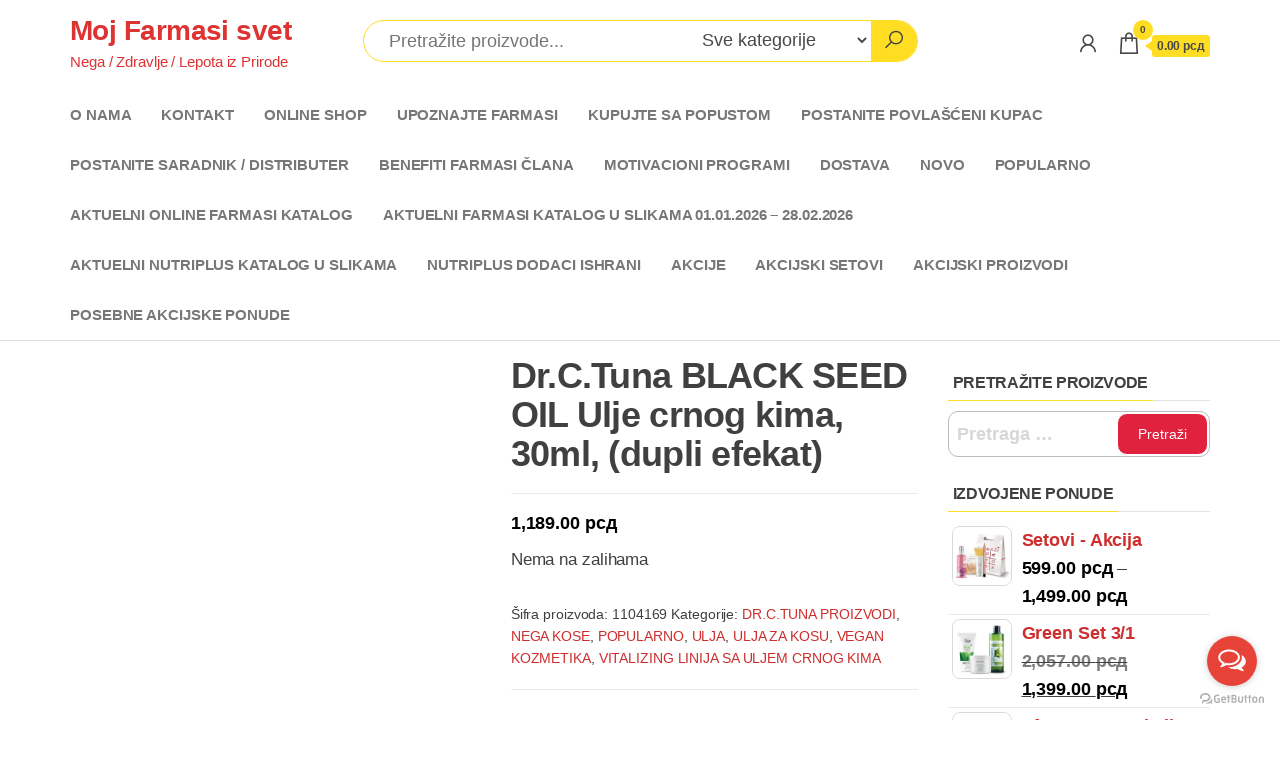

--- FILE ---
content_type: text/html; charset=UTF-8
request_url: https://mojfarmasisvet.com/product/black-seed-oil-ulje-crnog-kima-30ml-dupli-efekat/
body_size: 24798
content:
<!DOCTYPE html><html lang="sr-RS"><head><script data-no-optimize="1">var litespeed_docref=sessionStorage.getItem("litespeed_docref");litespeed_docref&&(Object.defineProperty(document,"referrer",{get:function(){return litespeed_docref}}),sessionStorage.removeItem("litespeed_docref"));</script> <meta charset="UTF-8"><meta name="viewport" content="width=device-width, initial-scale=1"><link rel="profile" href="http://gmpg.org/xfn/11"><title>Dr.C.Tuna BLACK SEED OIL Ulje crnog kima, 30ml, (dupli efekat) &#8211; Moj Farmasi svet</title><meta name='robots' content='max-image-preview:large' /><link rel='dns-prefetch' href='//fonts.googleapis.com' /><link href='https://fonts.gstatic.com' crossorigin rel='preconnect' /><link rel="alternate" type="application/rss+xml" title="Moj Farmasi svet &raquo; dovod" href="https://mojfarmasisvet.com/feed/" /><link rel="alternate" type="application/rss+xml" title="Moj Farmasi svet &raquo; dovod komentara" href="https://mojfarmasisvet.com/comments/feed/" /><link rel="alternate" type="application/rss+xml" title="Moj Farmasi svet &raquo; dovod komentara na Dr.C.Tuna BLACK SEED OIL Ulje crnog kima, 30ml, (dupli efekat)" href="https://mojfarmasisvet.com/product/black-seed-oil-ulje-crnog-kima-30ml-dupli-efekat/feed/" /><link rel="alternate" title="oEmbed (JSON)" type="application/json+oembed" href="https://mojfarmasisvet.com/wp-json/oembed/1.0/embed?url=https%3A%2F%2Fmojfarmasisvet.com%2Fproduct%2Fblack-seed-oil-ulje-crnog-kima-30ml-dupli-efekat%2F" /><link rel="alternate" title="oEmbed (XML)" type="text/xml+oembed" href="https://mojfarmasisvet.com/wp-json/oembed/1.0/embed?url=https%3A%2F%2Fmojfarmasisvet.com%2Fproduct%2Fblack-seed-oil-ulje-crnog-kima-30ml-dupli-efekat%2F&#038;format=xml" /><style id='wp-img-auto-sizes-contain-inline-css' type='text/css'>img:is([sizes=auto i],[sizes^="auto," i]){contain-intrinsic-size:3000px 1500px}
/*# sourceURL=wp-img-auto-sizes-contain-inline-css */</style><style id="litespeed-ccss">.wp-block-site-title{box-sizing:border-box}.wp-block-navigation .wp-block-navigation-item__label{overflow-wrap:break-word}.wp-block-navigation{position:relative;--navigation-layout-justification-setting:flex-start;--navigation-layout-direction:row;--navigation-layout-wrap:wrap;--navigation-layout-justify:flex-start;--navigation-layout-align:center}.wp-block-navigation ul{margin-bottom:0;margin-left:0;margin-top:0;padding-left:0}.wp-block-navigation ul,.wp-block-navigation ul li{list-style:none;padding:0}.wp-block-navigation .wp-block-navigation-item{align-items:center;background-color:inherit;display:flex;position:relative}.wp-block-navigation .wp-block-navigation-item__content{display:block}.wp-block-navigation .wp-block-navigation-item__content.wp-block-navigation-item__content{color:inherit}.wp-block-navigation.items-justified-right{--navigation-layout-justification-setting:flex-end;--navigation-layout-justify:flex-end}.wp-block-navigation__container,.wp-block-navigation__responsive-close,.wp-block-navigation__responsive-container,.wp-block-navigation__responsive-container-content,.wp-block-navigation__responsive-dialog{gap:inherit}.wp-block-navigation__container{align-items:var(--navigation-layout-align,initial);display:flex;flex-direction:var(--navigation-layout-direction,initial);flex-wrap:var(--navigation-layout-wrap,wrap);justify-content:var(--navigation-layout-justify,initial);list-style:none;margin:0;padding-left:0}.wp-block-navigation__container:only-child{flex-grow:1}.wp-block-navigation__responsive-container{bottom:0;display:none;left:0;position:fixed;right:0;top:0}.wp-block-navigation__responsive-container .wp-block-navigation__responsive-container-content{align-items:var(--navigation-layout-align,initial);display:flex;flex-direction:var(--navigation-layout-direction,initial);flex-wrap:var(--navigation-layout-wrap,wrap);justify-content:var(--navigation-layout-justify,initial)}@media (min-width:600px){.wp-block-navigation__responsive-container:not(.hidden-by-default):not(.is-menu-open){background-color:inherit;display:block;position:relative;width:100%;z-index:auto}.wp-block-navigation__responsive-container:not(.hidden-by-default):not(.is-menu-open) .wp-block-navigation__responsive-container-close{display:none}}.wp-block-navigation__responsive-container-close,.wp-block-navigation__responsive-container-open{background:#0000;border:none;color:currentColor;margin:0;padding:0;text-transform:inherit;vertical-align:middle}.wp-block-navigation__responsive-container-close svg,.wp-block-navigation__responsive-container-open svg{fill:currentColor;display:block;height:24px;width:24px}.wp-block-navigation__responsive-container-open{display:flex}.wp-block-navigation__responsive-container-open.wp-block-navigation__responsive-container-open.wp-block-navigation__responsive-container-open{font-family:inherit;font-size:inherit;font-weight:inherit}@media (min-width:600px){.wp-block-navigation__responsive-container-open:not(.always-shown){display:none}}.wp-block-navigation__responsive-container-close{position:absolute;right:0;top:0;z-index:2}.wp-block-navigation__responsive-container-close.wp-block-navigation__responsive-container-close.wp-block-navigation__responsive-container-close{font-family:inherit;font-size:inherit;font-weight:inherit}.wp-block-navigation__responsive-close{width:100%}.wp-block-navigation__responsive-dialog{position:relative}.wp-block-group{box-sizing:border-box}.wc-block-grid__product-price{display:block}.woocommerce.wc-block-store-notices.alignwide{max-width:var(--wp--style--global--wide-size)}.woocommerce.wc-block-breadcrumbs{font-size:inherit}button.pswp__button{box-shadow:none!important;background-image:url(/wp-content/plugins/woocommerce/assets/css/photoswipe/default-skin/default-skin.png)!important}button.pswp__button,button.pswp__button--arrow--left:before,button.pswp__button--arrow--right:before{background-color:transparent!important}button.pswp__button--arrow--left,button.pswp__button--arrow--right{background-image:none!important}.pswp{display:none;position:absolute;width:100%;height:100%;left:0;top:0;overflow:hidden;-ms-touch-action:none;touch-action:none;z-index:1500;-webkit-text-size-adjust:100%;-webkit-backface-visibility:hidden;outline:0}.pswp *{-webkit-box-sizing:border-box;box-sizing:border-box}.pswp__bg{position:absolute;left:0;top:0;width:100%;height:100%;background:#000;opacity:0;-webkit-transform:translateZ(0);transform:translateZ(0);-webkit-backface-visibility:hidden;will-change:opacity}.pswp__scroll-wrap{position:absolute;left:0;top:0;width:100%;height:100%;overflow:hidden}.pswp__container{-ms-touch-action:none;touch-action:none;position:absolute;left:0;right:0;top:0;bottom:0}.pswp__container{-webkit-touch-callout:none}.pswp__bg{will-change:opacity}.pswp__container{-webkit-backface-visibility:hidden}.pswp__item{position:absolute;left:0;right:0;top:0;bottom:0;overflow:hidden}.pswp__button{width:44px;height:44px;position:relative;background:0 0;overflow:visible;-webkit-appearance:none;display:block;border:0;padding:0;margin:0;float:right;opacity:.75;-webkit-box-shadow:none;box-shadow:none}.pswp__button::-moz-focus-inner{padding:0;border:0}.pswp__button,.pswp__button--arrow--left:before,.pswp__button--arrow--right:before{background:url(/wp-content/plugins/woocommerce/assets/css/photoswipe/default-skin/default-skin.png) 0 0 no-repeat;background-size:264px 88px;width:44px;height:44px}.pswp__button--close{background-position:0 -44px}.pswp__button--share{background-position:-44px -44px}.pswp__button--fs{display:none}.pswp__button--zoom{display:none;background-position:-88px 0}.pswp__button--arrow--left,.pswp__button--arrow--right{background:0 0;top:50%;margin-top:-50px;width:70px;height:100px;position:absolute}.pswp__button--arrow--left{left:0}.pswp__button--arrow--right{right:0}.pswp__button--arrow--left:before,.pswp__button--arrow--right:before{content:'';top:35px;background-color:rgba(0,0,0,.3);height:30px;width:32px;position:absolute}.pswp__button--arrow--left:before{left:6px;background-position:-138px -44px}.pswp__button--arrow--right:before{right:6px;background-position:-94px -44px}.pswp__share-modal{display:block;background:rgba(0,0,0,.5);width:100%;height:100%;top:0;left:0;padding:10px;position:absolute;z-index:1600;opacity:0;-webkit-backface-visibility:hidden;will-change:opacity}.pswp__share-modal--hidden{display:none}.pswp__share-tooltip{z-index:1620;position:absolute;background:#fff;top:56px;border-radius:2px;display:block;width:auto;right:44px;-webkit-box-shadow:0 2px 5px rgba(0,0,0,.25);box-shadow:0 2px 5px rgba(0,0,0,.25);-webkit-transform:translateY(6px);-ms-transform:translateY(6px);transform:translateY(6px);-webkit-backface-visibility:hidden;will-change:transform}.pswp__counter{position:absolute;left:0;top:0;height:44px;font-size:13px;line-height:44px;color:#fff;opacity:.75;padding:0 10px}.pswp__caption{position:absolute;left:0;bottom:0;width:100%;min-height:44px}.pswp__caption__center{text-align:left;max-width:420px;margin:0 auto;font-size:13px;padding:10px;line-height:20px;color:#ccc}.pswp__preloader{width:44px;height:44px;position:absolute;top:0;left:50%;margin-left:-22px;opacity:0;will-change:opacity;direction:ltr}.pswp__preloader__icn{width:20px;height:20px;margin:12px}@media screen and (max-width:1024px){.pswp__preloader{position:relative;left:auto;top:auto;margin:0;float:right}}.pswp__ui{-webkit-font-smoothing:auto;visibility:visible;opacity:1;z-index:1550}.pswp__top-bar{position:absolute;left:0;top:0;height:44px;width:100%}.pswp__caption,.pswp__top-bar{-webkit-backface-visibility:hidden;will-change:opacity}.pswp__caption,.pswp__top-bar{background-color:rgba(0,0,0,.5)}.pswp__ui--hidden .pswp__button--arrow--left,.pswp__ui--hidden .pswp__button--arrow--right,.pswp__ui--hidden .pswp__caption,.pswp__ui--hidden .pswp__top-bar{opacity:.001}:root{--woocommerce:#7f54b3;--wc-green:#7ad03a;--wc-red:#a00;--wc-orange:#ffba00;--wc-blue:#2ea2cc;--wc-primary:#7f54b3;--wc-primary-text:#fff;--wc-secondary:#e9e6ed;--wc-secondary-text:#515151;--wc-highlight:#b3af54;--wc-highligh-text:#fff;--wc-content-bg:#fff;--wc-subtext:#767676}.woocommerce img,.woocommerce-page img{height:auto;max-width:100%}.woocommerce div.product div.images,.woocommerce-page div.product div.images{float:left;width:48%}.woocommerce div.product .woocommerce-tabs,.woocommerce-page div.product .woocommerce-tabs{clear:both}.woocommerce div.product .woocommerce-tabs ul.tabs:after,.woocommerce div.product .woocommerce-tabs ul.tabs:before,.woocommerce-page div.product .woocommerce-tabs ul.tabs:after,.woocommerce-page div.product .woocommerce-tabs ul.tabs:before{content:" ";display:table}.woocommerce div.product .woocommerce-tabs ul.tabs:after,.woocommerce-page div.product .woocommerce-tabs ul.tabs:after{clear:both}.woocommerce div.product .woocommerce-tabs ul.tabs li,.woocommerce-page div.product .woocommerce-tabs ul.tabs li{display:inline-block}@media only screen and (max-width:768px){:root{--woocommerce:#7f54b3;--wc-green:#7ad03a;--wc-red:#a00;--wc-orange:#ffba00;--wc-blue:#2ea2cc;--wc-primary:#7f54b3;--wc-primary-text:#fff;--wc-secondary:#e9e6ed;--wc-secondary-text:#515151;--wc-highlight:#b3af54;--wc-highligh-text:#fff;--wc-content-bg:#fff;--wc-subtext:#767676}.woocommerce div.product div.images,.woocommerce-page div.product div.images{float:none;width:100%}}:root{--woocommerce:#7f54b3;--wc-green:#7ad03a;--wc-red:#a00;--wc-orange:#ffba00;--wc-blue:#2ea2cc;--wc-primary:#7f54b3;--wc-primary-text:#fff;--wc-secondary:#e9e6ed;--wc-secondary-text:#515151;--wc-highlight:#b3af54;--wc-highligh-text:#fff;--wc-content-bg:#fff;--wc-subtext:#767676}.woocommerce .woocommerce-breadcrumb{margin:0 0 1em;padding:0}.woocommerce .woocommerce-breadcrumb:after,.woocommerce .woocommerce-breadcrumb:before{content:" ";display:table}.woocommerce .woocommerce-breadcrumb:after{clear:both}.woocommerce div.product{margin-bottom:0;position:relative}.woocommerce div.product p.stock{font-size:.92em}.woocommerce div.product div.images{margin-bottom:2em}.woocommerce div.product div.images img{display:block;width:100%;height:auto;box-shadow:none}.woocommerce div.product div.images.woocommerce-product-gallery{position:relative}.woocommerce div.product div.images .woocommerce-product-gallery__wrapper{margin:0;padding:0}.woocommerce div.product .woocommerce-tabs ul.tabs{list-style:none;padding:0 0 0 1em;margin:0 0 1.618em;overflow:hidden;position:relative}.woocommerce div.product .woocommerce-tabs ul.tabs li{border:1px solid #cfc8d8;background-color:#e9e6ed;color:#515151;display:inline-block;position:relative;z-index:0;border-radius:4px 4px 0 0;margin:0 -5px;padding:0 1em}.woocommerce div.product .woocommerce-tabs ul.tabs li a{display:inline-block;padding:.5em 0;font-weight:700;color:#515151;text-decoration:none}.woocommerce div.product .woocommerce-tabs ul.tabs li:after,.woocommerce div.product .woocommerce-tabs ul.tabs li:before{border:1px solid #cfc8d8;position:absolute;bottom:-1px;width:5px;height:5px;content:" ";box-sizing:border-box}.woocommerce div.product .woocommerce-tabs ul.tabs li:before{left:-5px;border-bottom-right-radius:4px;border-width:0 1px 1px 0;box-shadow:2px 2px 0 #e9e6ed}.woocommerce div.product .woocommerce-tabs ul.tabs li:after{right:-5px;border-bottom-left-radius:4px;border-width:0 0 1px 1px;box-shadow:-2px 2px 0 #e9e6ed}.woocommerce div.product .woocommerce-tabs ul.tabs:before{position:absolute;content:" ";width:100%;bottom:0;left:0;border-bottom:1px solid #cfc8d8;z-index:1}.woocommerce a.added_to_cart{padding-top:.5em;display:inline-block}:root{--woocommerce:#7f54b3;--wc-green:#7ad03a;--wc-red:#a00;--wc-orange:#ffba00;--wc-blue:#2ea2cc;--wc-primary:#7f54b3;--wc-primary-text:#fff;--wc-secondary:#e9e6ed;--wc-secondary-text:#515151;--wc-highlight:#b3af54;--wc-highligh-text:#fff;--wc-content-bg:#fff;--wc-subtext:#767676}.woocommerce div.product:after{content:"";display:block;clear:both}.woocommerce bdi{text-decoration:none}a.added_to_cart{display:block;margin-top:1rem}.woocommerce .wp-block-woocommerce-product-image-gallery{clear:both;max-width:512px;position:relative}.woocommerce .wp-block-woocommerce-product-image-gallery:after{clear:both;content:"";display:table}.woocommerce .wp-block-woocommerce-product-image-gallery .woocommerce-product-gallery.images{width:100%}.wp-block-post-title{box-sizing:border-box;word-break:break-word}.woocommerce.wc-block-store-notices.alignwide{max-width:var(--wp--style--global--wide-size)}.wp-block-post-excerpt__excerpt{margin-bottom:0;margin-top:0}.wc-block-add-to-cart-form{width:unset}:root{--woocommerce:#7f54b3;--wc-green:#7ad03a;--wc-red:#a00;--wc-orange:#ffba00;--wc-blue:#2ea2cc;--wc-primary:#7f54b3;--wc-primary-text:#fff;--wc-secondary:#e9e6ed;--wc-secondary-text:#515151;--wc-highlight:#b3af54;--wc-highligh-text:#fff;--wc-content-bg:#fff;--wc-subtext:#767676}.yith-wcwl-add-to-wishlist .yith-wcwl-add-button{display:flex;flex-direction:column;align-items:center}.yith-wcwl-add-to-wishlist svg.yith-wcwl-icon-svg{height:auto;width:25px;color:var(--add-to-wishlist-icon-color,#000)}.yith-wcwl-add-to-wishlist a.add_to_wishlist>.yith-wcwl-icon-svg{vertical-align:bottom}.yith-wcwl-add-to-wishlist{margin-top:10px}.yith-wcwl-add-button a.add_to_wishlist{margin:0;box-shadow:none;text-shadow:none}.yith-wcwl-add-button .add_to_wishlist svg.yith-wcwl-icon-svg{margin-right:5px}:root{--rounded-corners-radius:16px;--add-to-cart-rounded-corners-radius:16px;--color-headers-background:#f4f4f4;--feedback-duration:3s}:root{--rounded-corners-radius:16px;--add-to-cart-rounded-corners-radius:16px;--color-headers-background:#f4f4f4;--feedback-duration:3s}:root{--rounded-corners-radius:16px;--add-to-cart-rounded-corners-radius:16px;--color-headers-background:#f4f4f4;--feedback-duration:3s}.wc-block-components-product-sku{display:block;font-size:.875em;overflow-wrap:break-word}.wc-block-components-product-sku strong{text-transform:uppercase}.wp-block-post-terms{box-sizing:border-box}.wp-block-post-terms .wp-block-post-terms__separator{white-space:pre-wrap}.wp-block-columns{align-items:normal!important;box-sizing:border-box;display:flex;flex-wrap:wrap!important}@media (min-width:782px){.wp-block-columns{flex-wrap:nowrap!important}}@media (max-width:781px){.wp-block-columns:not(.is-not-stacked-on-mobile)>.wp-block-column{flex-basis:100%!important}}@media (min-width:782px){.wp-block-columns:not(.is-not-stacked-on-mobile)>.wp-block-column{flex-basis:0;flex-grow:1}.wp-block-columns:not(.is-not-stacked-on-mobile)>.wp-block-column[style*=flex-basis]{flex-grow:0}}.wp-block-column{flex-grow:1;min-width:0;overflow-wrap:break-word;word-break:break-word}html body .wp-block-woocommerce-product-details.is-style-minimal ul.tabs.wc-tabs{border-bottom-color:inherit;border-bottom-width:0;overflow:visible;padding:0}html body .wp-block-woocommerce-product-details.is-style-minimal ul.tabs.wc-tabs:after,html body .wp-block-woocommerce-product-details.is-style-minimal ul.tabs.wc-tabs:before{display:none}html body .wp-block-woocommerce-product-details.is-style-minimal ul.tabs.wc-tabs li{background:0 0;border:solid transparent;border-radius:0;border-width:0 0 2px;color:inherit;display:inline-block;float:none;font-weight:700;margin:0;opacity:.65;padding:0}html body .wp-block-woocommerce-product-details.is-style-minimal ul.tabs.wc-tabs li a{border:none;color:inherit;display:inline-block;padding:.5em 1em;text-decoration:none;text-shadow:none}@media only screen and (max-width:768px){html body .wp-block-woocommerce-product-details.is-style-minimal ul.tabs.wc-tabs li{border-bottom-width:0;border-left-width:2px;display:block;margin-bottom:2px}}html body .wp-block-woocommerce-product-details.is-style-minimal ul.tabs.wc-tabs li:first-child{margin-left:0}html body .wp-block-woocommerce-product-details.is-style-minimal ul.tabs.wc-tabs li:after,html body .wp-block-woocommerce-product-details.is-style-minimal ul.tabs.wc-tabs li:before{display:none}:root{--wp-admin-theme-color:#007cba;--wp-admin-theme-color--rgb:0,124,186;--wp-admin-theme-color-darker-10:#006ba1;--wp-admin-theme-color-darker-10--rgb:0,107,161;--wp-admin-theme-color-darker-20:#005a87;--wp-admin-theme-color-darker-20--rgb:0,90,135;--wp-admin-border-width-focus:2px;--wp-block-synced-color:#7a00df;--wp-block-synced-color--rgb:122,0,223;--wp-bound-block-color:var(--wp-block-synced-color)}:root{--wp--preset--font-size--normal:16px;--wp--preset--font-size--huge:42px}.items-justified-right{justify-content:flex-end}:root{--wp--preset--aspect-ratio--square:1;--wp--preset--aspect-ratio--4-3:4/3;--wp--preset--aspect-ratio--3-4:3/4;--wp--preset--aspect-ratio--3-2:3/2;--wp--preset--aspect-ratio--2-3:2/3;--wp--preset--aspect-ratio--16-9:16/9;--wp--preset--aspect-ratio--9-16:9/16;--wp--preset--color--black:#000;--wp--preset--color--cyan-bluish-gray:#abb8c3;--wp--preset--color--white:#fff;--wp--preset--color--pale-pink:#f78da7;--wp--preset--color--vivid-red:#cf2e2e;--wp--preset--color--luminous-vivid-orange:#ff6900;--wp--preset--color--luminous-vivid-amber:#fcb900;--wp--preset--color--light-green-cyan:#7bdcb5;--wp--preset--color--vivid-green-cyan:#00d084;--wp--preset--color--pale-cyan-blue:#8ed1fc;--wp--preset--color--vivid-cyan-blue:#0693e3;--wp--preset--color--vivid-purple:#9b51e0;--wp--preset--color--base:#fff;--wp--preset--color--contrast:#111;--wp--preset--color--accent-1:#ffee58;--wp--preset--color--accent-2:#f6cff4;--wp--preset--color--accent-3:#503aa8;--wp--preset--color--accent-4:#686868;--wp--preset--color--accent-5:#fbfaf3;--wp--preset--color--accent-6:color-mix(in srgb,currentColor 20%,transparent);--wp--preset--gradient--vivid-cyan-blue-to-vivid-purple:linear-gradient(135deg,rgba(6,147,227,1) 0%,#9b51e0 100%);--wp--preset--gradient--light-green-cyan-to-vivid-green-cyan:linear-gradient(135deg,#7adcb4 0%,#00d082 100%);--wp--preset--gradient--luminous-vivid-amber-to-luminous-vivid-orange:linear-gradient(135deg,rgba(252,185,0,1) 0%,rgba(255,105,0,1) 100%);--wp--preset--gradient--luminous-vivid-orange-to-vivid-red:linear-gradient(135deg,rgba(255,105,0,1) 0%,#cf2e2e 100%);--wp--preset--gradient--very-light-gray-to-cyan-bluish-gray:linear-gradient(135deg,#eee 0%,#a9b8c3 100%);--wp--preset--gradient--cool-to-warm-spectrum:linear-gradient(135deg,#4aeadc 0%,#9778d1 20%,#cf2aba 40%,#ee2c82 60%,#fb6962 80%,#fef84c 100%);--wp--preset--gradient--blush-light-purple:linear-gradient(135deg,#ffceec 0%,#9896f0 100%);--wp--preset--gradient--blush-bordeaux:linear-gradient(135deg,#fecda5 0%,#fe2d2d 50%,#6b003e 100%);--wp--preset--gradient--luminous-dusk:linear-gradient(135deg,#ffcb70 0%,#c751c0 50%,#4158d0 100%);--wp--preset--gradient--pale-ocean:linear-gradient(135deg,#fff5cb 0%,#b6e3d4 50%,#33a7b5 100%);--wp--preset--gradient--electric-grass:linear-gradient(135deg,#caf880 0%,#71ce7e 100%);--wp--preset--gradient--midnight:linear-gradient(135deg,#020381 0%,#2874fc 100%);--wp--preset--font-size--small:.875rem;--wp--preset--font-size--medium:clamp(1rem,1rem + ((1vw - .2rem)*0.196),1.125rem);--wp--preset--font-size--large:clamp(1.125rem,1.125rem + ((1vw - .2rem)*0.392),1.375rem);--wp--preset--font-size--x-large:clamp(1.75rem,1.75rem + ((1vw - .2rem)*0.392),2rem);--wp--preset--font-size--xx-large:clamp(2.15rem,2.15rem + ((1vw - .2rem)*1.333),3rem);--wp--preset--font-family--manrope:Manrope,sans-serif;--wp--preset--font-family--fira-code:"Fira Code",monospace;--wp--preset--font-family--inter:"Inter",sans-serif;--wp--preset--font-family--cardo:Cardo;--wp--preset--spacing--20:10px;--wp--preset--spacing--30:20px;--wp--preset--spacing--40:30px;--wp--preset--spacing--50:clamp(30px,5vw,50px);--wp--preset--spacing--60:clamp(30px,7vw,70px);--wp--preset--spacing--70:clamp(50px,7vw,90px);--wp--preset--spacing--80:clamp(70px,10vw,140px);--wp--preset--shadow--natural:6px 6px 9px rgba(0,0,0,.2);--wp--preset--shadow--deep:12px 12px 50px rgba(0,0,0,.4);--wp--preset--shadow--sharp:6px 6px 0px rgba(0,0,0,.2);--wp--preset--shadow--outlined:6px 6px 0px -3px rgba(255,255,255,1),6px 6px rgba(0,0,0,1);--wp--preset--shadow--crisp:6px 6px 0px rgba(0,0,0,1)}:root{--wp--style--global--content-size:645px;--wp--style--global--wide-size:1340px}.wp-site-blocks{padding-top:var(--wp--style--root--padding-top);padding-bottom:var(--wp--style--root--padding-bottom)}.has-global-padding{padding-right:var(--wp--style--root--padding-right);padding-left:var(--wp--style--root--padding-left)}:root{--wp--style--block-gap:1.2rem}.is-layout-constrained>.alignwide{max-width:var(--wp--style--global--wide-size)}body .is-layout-flex{display:flex}.is-layout-flex{flex-wrap:wrap;align-items:center}body{background-color:var(--wp--preset--color--base);color:var(--wp--preset--color--contrast);font-family:var(--wp--preset--font-family--manrope);font-size:var(--wp--preset--font-size--large);font-weight:300;letter-spacing:-.1px;line-height:1.4;--wp--style--root--padding-top:0px;--wp--style--root--padding-right:var(--wp--preset--spacing--50);--wp--style--root--padding-bottom:0px;--wp--style--root--padding-left:var(--wp--preset--spacing--50)}h1{font-weight:400;letter-spacing:-.1px;line-height:1.125}h1{font-size:var(--wp--preset--font-size--xx-large)}.has-contrast-color{color:var(--wp--preset--color--contrast)!important}.has-base-background-color{background-color:var(--wp--preset--color--base)!important}.has-small-font-size{font-size:var(--wp--preset--font-size--small)!important}.has-large-font-size{font-size:var(--wp--preset--font-size--large)!important}.wp-container-core-navigation-is-layout-1{justify-content:flex-end}.wp-container-core-group-is-layout-1{flex-wrap:nowrap;gap:var(--wp--preset--spacing--10);justify-content:flex-end}.wp-container-core-group-is-layout-2{flex-wrap:nowrap;justify-content:space-between}.wp-container-core-group-is-layout-5{flex-wrap:nowrap}.wp-container-core-columns-is-layout-1{flex-wrap:nowrap}a{text-decoration-thickness:1px!important;text-underline-offset:.1em}.wp-block-navigation .wp-block-navigation-item .wp-block-navigation-item__content{outline-offset:4px}h1,p{text-wrap:pretty}</style><link rel="preload" data-asynced="1" data-optimized="2" as="style" onload="this.onload=null;this.rel='stylesheet'" href="https://mojfarmasisvet.com/wp-content/litespeed/ucss/c537845779800e2b6a8c4aa07e64a70f.css?ver=4bacc" /><script data-optimized="1" type="litespeed/javascript" data-src="https://mojfarmasisvet.com/wp-content/plugins/litespeed-cache/assets/js/css_async.min.js"></script> <style id='classic-theme-styles-inline-css' type='text/css'>/*! This file is auto-generated */
.wp-block-button__link{color:#fff;background-color:#32373c;border-radius:9999px;box-shadow:none;text-decoration:none;padding:calc(.667em + 2px) calc(1.333em + 2px);font-size:1.125em}.wp-block-file__button{background:#32373c;color:#fff;text-decoration:none}
/*# sourceURL=/wp-includes/css/classic-themes.min.css */</style><style id='global-styles-inline-css' type='text/css'>:root{--wp--preset--aspect-ratio--square: 1;--wp--preset--aspect-ratio--4-3: 4/3;--wp--preset--aspect-ratio--3-4: 3/4;--wp--preset--aspect-ratio--3-2: 3/2;--wp--preset--aspect-ratio--2-3: 2/3;--wp--preset--aspect-ratio--16-9: 16/9;--wp--preset--aspect-ratio--9-16: 9/16;--wp--preset--color--black: #000000;--wp--preset--color--cyan-bluish-gray: #abb8c3;--wp--preset--color--white: #ffffff;--wp--preset--color--pale-pink: #f78da7;--wp--preset--color--vivid-red: #cf2e2e;--wp--preset--color--luminous-vivid-orange: #ff6900;--wp--preset--color--luminous-vivid-amber: #fcb900;--wp--preset--color--light-green-cyan: #7bdcb5;--wp--preset--color--vivid-green-cyan: #00d084;--wp--preset--color--pale-cyan-blue: #8ed1fc;--wp--preset--color--vivid-cyan-blue: #0693e3;--wp--preset--color--vivid-purple: #9b51e0;--wp--preset--gradient--vivid-cyan-blue-to-vivid-purple: linear-gradient(135deg,rgb(6,147,227) 0%,rgb(155,81,224) 100%);--wp--preset--gradient--light-green-cyan-to-vivid-green-cyan: linear-gradient(135deg,rgb(122,220,180) 0%,rgb(0,208,130) 100%);--wp--preset--gradient--luminous-vivid-amber-to-luminous-vivid-orange: linear-gradient(135deg,rgb(252,185,0) 0%,rgb(255,105,0) 100%);--wp--preset--gradient--luminous-vivid-orange-to-vivid-red: linear-gradient(135deg,rgb(255,105,0) 0%,rgb(207,46,46) 100%);--wp--preset--gradient--very-light-gray-to-cyan-bluish-gray: linear-gradient(135deg,rgb(238,238,238) 0%,rgb(169,184,195) 100%);--wp--preset--gradient--cool-to-warm-spectrum: linear-gradient(135deg,rgb(74,234,220) 0%,rgb(151,120,209) 20%,rgb(207,42,186) 40%,rgb(238,44,130) 60%,rgb(251,105,98) 80%,rgb(254,248,76) 100%);--wp--preset--gradient--blush-light-purple: linear-gradient(135deg,rgb(255,206,236) 0%,rgb(152,150,240) 100%);--wp--preset--gradient--blush-bordeaux: linear-gradient(135deg,rgb(254,205,165) 0%,rgb(254,45,45) 50%,rgb(107,0,62) 100%);--wp--preset--gradient--luminous-dusk: linear-gradient(135deg,rgb(255,203,112) 0%,rgb(199,81,192) 50%,rgb(65,88,208) 100%);--wp--preset--gradient--pale-ocean: linear-gradient(135deg,rgb(255,245,203) 0%,rgb(182,227,212) 50%,rgb(51,167,181) 100%);--wp--preset--gradient--electric-grass: linear-gradient(135deg,rgb(202,248,128) 0%,rgb(113,206,126) 100%);--wp--preset--gradient--midnight: linear-gradient(135deg,rgb(2,3,129) 0%,rgb(40,116,252) 100%);--wp--preset--font-size--small: 13px;--wp--preset--font-size--medium: 20px;--wp--preset--font-size--large: 36px;--wp--preset--font-size--x-large: 42px;--wp--preset--spacing--20: 0.44rem;--wp--preset--spacing--30: 0.67rem;--wp--preset--spacing--40: 1rem;--wp--preset--spacing--50: 1.5rem;--wp--preset--spacing--60: 2.25rem;--wp--preset--spacing--70: 3.38rem;--wp--preset--spacing--80: 5.06rem;--wp--preset--shadow--natural: 6px 6px 9px rgba(0, 0, 0, 0.2);--wp--preset--shadow--deep: 12px 12px 50px rgba(0, 0, 0, 0.4);--wp--preset--shadow--sharp: 6px 6px 0px rgba(0, 0, 0, 0.2);--wp--preset--shadow--outlined: 6px 6px 0px -3px rgb(255, 255, 255), 6px 6px rgb(0, 0, 0);--wp--preset--shadow--crisp: 6px 6px 0px rgb(0, 0, 0);}:where(.is-layout-flex){gap: 0.5em;}:where(.is-layout-grid){gap: 0.5em;}body .is-layout-flex{display: flex;}.is-layout-flex{flex-wrap: wrap;align-items: center;}.is-layout-flex > :is(*, div){margin: 0;}body .is-layout-grid{display: grid;}.is-layout-grid > :is(*, div){margin: 0;}:where(.wp-block-columns.is-layout-flex){gap: 2em;}:where(.wp-block-columns.is-layout-grid){gap: 2em;}:where(.wp-block-post-template.is-layout-flex){gap: 1.25em;}:where(.wp-block-post-template.is-layout-grid){gap: 1.25em;}.has-black-color{color: var(--wp--preset--color--black) !important;}.has-cyan-bluish-gray-color{color: var(--wp--preset--color--cyan-bluish-gray) !important;}.has-white-color{color: var(--wp--preset--color--white) !important;}.has-pale-pink-color{color: var(--wp--preset--color--pale-pink) !important;}.has-vivid-red-color{color: var(--wp--preset--color--vivid-red) !important;}.has-luminous-vivid-orange-color{color: var(--wp--preset--color--luminous-vivid-orange) !important;}.has-luminous-vivid-amber-color{color: var(--wp--preset--color--luminous-vivid-amber) !important;}.has-light-green-cyan-color{color: var(--wp--preset--color--light-green-cyan) !important;}.has-vivid-green-cyan-color{color: var(--wp--preset--color--vivid-green-cyan) !important;}.has-pale-cyan-blue-color{color: var(--wp--preset--color--pale-cyan-blue) !important;}.has-vivid-cyan-blue-color{color: var(--wp--preset--color--vivid-cyan-blue) !important;}.has-vivid-purple-color{color: var(--wp--preset--color--vivid-purple) !important;}.has-black-background-color{background-color: var(--wp--preset--color--black) !important;}.has-cyan-bluish-gray-background-color{background-color: var(--wp--preset--color--cyan-bluish-gray) !important;}.has-white-background-color{background-color: var(--wp--preset--color--white) !important;}.has-pale-pink-background-color{background-color: var(--wp--preset--color--pale-pink) !important;}.has-vivid-red-background-color{background-color: var(--wp--preset--color--vivid-red) !important;}.has-luminous-vivid-orange-background-color{background-color: var(--wp--preset--color--luminous-vivid-orange) !important;}.has-luminous-vivid-amber-background-color{background-color: var(--wp--preset--color--luminous-vivid-amber) !important;}.has-light-green-cyan-background-color{background-color: var(--wp--preset--color--light-green-cyan) !important;}.has-vivid-green-cyan-background-color{background-color: var(--wp--preset--color--vivid-green-cyan) !important;}.has-pale-cyan-blue-background-color{background-color: var(--wp--preset--color--pale-cyan-blue) !important;}.has-vivid-cyan-blue-background-color{background-color: var(--wp--preset--color--vivid-cyan-blue) !important;}.has-vivid-purple-background-color{background-color: var(--wp--preset--color--vivid-purple) !important;}.has-black-border-color{border-color: var(--wp--preset--color--black) !important;}.has-cyan-bluish-gray-border-color{border-color: var(--wp--preset--color--cyan-bluish-gray) !important;}.has-white-border-color{border-color: var(--wp--preset--color--white) !important;}.has-pale-pink-border-color{border-color: var(--wp--preset--color--pale-pink) !important;}.has-vivid-red-border-color{border-color: var(--wp--preset--color--vivid-red) !important;}.has-luminous-vivid-orange-border-color{border-color: var(--wp--preset--color--luminous-vivid-orange) !important;}.has-luminous-vivid-amber-border-color{border-color: var(--wp--preset--color--luminous-vivid-amber) !important;}.has-light-green-cyan-border-color{border-color: var(--wp--preset--color--light-green-cyan) !important;}.has-vivid-green-cyan-border-color{border-color: var(--wp--preset--color--vivid-green-cyan) !important;}.has-pale-cyan-blue-border-color{border-color: var(--wp--preset--color--pale-cyan-blue) !important;}.has-vivid-cyan-blue-border-color{border-color: var(--wp--preset--color--vivid-cyan-blue) !important;}.has-vivid-purple-border-color{border-color: var(--wp--preset--color--vivid-purple) !important;}.has-vivid-cyan-blue-to-vivid-purple-gradient-background{background: var(--wp--preset--gradient--vivid-cyan-blue-to-vivid-purple) !important;}.has-light-green-cyan-to-vivid-green-cyan-gradient-background{background: var(--wp--preset--gradient--light-green-cyan-to-vivid-green-cyan) !important;}.has-luminous-vivid-amber-to-luminous-vivid-orange-gradient-background{background: var(--wp--preset--gradient--luminous-vivid-amber-to-luminous-vivid-orange) !important;}.has-luminous-vivid-orange-to-vivid-red-gradient-background{background: var(--wp--preset--gradient--luminous-vivid-orange-to-vivid-red) !important;}.has-very-light-gray-to-cyan-bluish-gray-gradient-background{background: var(--wp--preset--gradient--very-light-gray-to-cyan-bluish-gray) !important;}.has-cool-to-warm-spectrum-gradient-background{background: var(--wp--preset--gradient--cool-to-warm-spectrum) !important;}.has-blush-light-purple-gradient-background{background: var(--wp--preset--gradient--blush-light-purple) !important;}.has-blush-bordeaux-gradient-background{background: var(--wp--preset--gradient--blush-bordeaux) !important;}.has-luminous-dusk-gradient-background{background: var(--wp--preset--gradient--luminous-dusk) !important;}.has-pale-ocean-gradient-background{background: var(--wp--preset--gradient--pale-ocean) !important;}.has-electric-grass-gradient-background{background: var(--wp--preset--gradient--electric-grass) !important;}.has-midnight-gradient-background{background: var(--wp--preset--gradient--midnight) !important;}.has-small-font-size{font-size: var(--wp--preset--font-size--small) !important;}.has-medium-font-size{font-size: var(--wp--preset--font-size--medium) !important;}.has-large-font-size{font-size: var(--wp--preset--font-size--large) !important;}.has-x-large-font-size{font-size: var(--wp--preset--font-size--x-large) !important;}
:where(.wp-block-post-template.is-layout-flex){gap: 1.25em;}:where(.wp-block-post-template.is-layout-grid){gap: 1.25em;}
:where(.wp-block-term-template.is-layout-flex){gap: 1.25em;}:where(.wp-block-term-template.is-layout-grid){gap: 1.25em;}
:where(.wp-block-columns.is-layout-flex){gap: 2em;}:where(.wp-block-columns.is-layout-grid){gap: 2em;}
:root :where(.wp-block-pullquote){font-size: 1.5em;line-height: 1.6;}
/*# sourceURL=global-styles-inline-css */</style><style id='woocommerce-inline-inline-css' type='text/css'>.woocommerce form .form-row .required { visibility: hidden; }
/*# sourceURL=woocommerce-inline-inline-css */</style> <script type="litespeed/javascript" data-src="https://mojfarmasisvet.com/wp-includes/js/jquery/jquery.min.js" id="jquery-core-js"></script> <link rel="https://api.w.org/" href="https://mojfarmasisvet.com/wp-json/" /><link rel="alternate" title="JSON" type="application/json" href="https://mojfarmasisvet.com/wp-json/wp/v2/product/716" /><link rel="EditURI" type="application/rsd+xml" title="RSD" href="https://mojfarmasisvet.com/xmlrpc.php?rsd" /><meta name="generator" content="WordPress 6.9" /><meta name="generator" content="WooCommerce 10.4.3" /><link rel="canonical" href="https://mojfarmasisvet.com/product/black-seed-oil-ulje-crnog-kima-30ml-dupli-efekat/" /><link rel='shortlink' href='https://mojfarmasisvet.com/?p=716' />
<noscript><style>.woocommerce-product-gallery{ opacity: 1 !important; }</style></noscript><meta name="generator" content="Elementor 3.34.2; features: additional_custom_breakpoints; settings: css_print_method-external, google_font-enabled, font_display-auto"><style>.e-con.e-parent:nth-of-type(n+4):not(.e-lazyloaded):not(.e-no-lazyload),
				.e-con.e-parent:nth-of-type(n+4):not(.e-lazyloaded):not(.e-no-lazyload) * {
					background-image: none !important;
				}
				@media screen and (max-height: 1024px) {
					.e-con.e-parent:nth-of-type(n+3):not(.e-lazyloaded):not(.e-no-lazyload),
					.e-con.e-parent:nth-of-type(n+3):not(.e-lazyloaded):not(.e-no-lazyload) * {
						background-image: none !important;
					}
				}
				@media screen and (max-height: 640px) {
					.e-con.e-parent:nth-of-type(n+2):not(.e-lazyloaded):not(.e-no-lazyload),
					.e-con.e-parent:nth-of-type(n+2):not(.e-lazyloaded):not(.e-no-lazyload) * {
						background-image: none !important;
					}
				}</style><style type="text/css" id="envo-shop-header-css">.site-title a, 
                    .site-title, 
                    .site-description {
                        color: #dd3333;
                    }</style><link rel="icon" href="https://mojfarmasisvet.com/wp-content/uploads/2025/09/cropped-301e0b88-2738-4a05-9b40-30ed4bb76094-1-32x32.jpg" sizes="32x32" /><link rel="icon" href="https://mojfarmasisvet.com/wp-content/uploads/2025/09/cropped-301e0b88-2738-4a05-9b40-30ed4bb76094-1-192x192.jpg" sizes="192x192" /><link rel="apple-touch-icon" href="https://mojfarmasisvet.com/wp-content/uploads/2025/09/cropped-301e0b88-2738-4a05-9b40-30ed4bb76094-1-180x180.jpg" /><meta name="msapplication-TileImage" content="https://mojfarmasisvet.com/wp-content/uploads/2025/09/cropped-301e0b88-2738-4a05-9b40-30ed4bb76094-1-270x270.jpg" /><style type="text/css" id="wp-custom-css">.btn-default, input[type="submit"], input#submit, button, a.comment-reply-link, .woocommerce #respond input#submit, .woocommerce a.button, .woocommerce button.button, .woocommerce input.button, .woocommerce #respond input#submit.alt, .woocommerce a.button.alt, .woocommerce button.button.alt, .woocommerce input.button.alt{
	background: #d02d;
	color: #fff;
}

.woocommerce #respond input#submit:hover, .woocommerce a.button:hover, .woocommerce button.button:hover, .woocommerce input.button:hover, .woocommerce #respond input#submit.alt:hover, .woocommerce a.button.alt:hover, .woocommerce button.button.alt:hover, .woocommerce input.button.alt:hover{
	background: #fff;
	color: #000;
}

bdi{
	color: #000;
}

.product_list_widget del bdi {
    color: #7d7d7d !important;
}

.woocommerce-Price-amount bdi {
    font-weight: 600;
}

/* Ažuriraj korpu dugme */

.woocommerce-page .actions button.button:disabled {
    background-color: #fff;
}


a {color: #cf2e2e;}

form.cart {
    zoom: 1.2;
}

.woocommerce:where(body:not(.woocommerce-uses-block-theme)) div.product .stock {
    color: #63ab17;
    font-weight: 600;
}

/* Menjamo boju Out of Stock teksta */
.woocommerce:where(body:not(.woocommerce-uses-block-theme)) div.product .out-of-stock {
    color: #a00;
    font-weight: 600;
}


/* Sklanjamo AKcija Pogledaj Porudžbinu */
.woocommerce-table--order-details tfoot:nth-of-type(1) {display: none;}</style></head><body id="blog" class="wp-singular product-template-default single single-product postid-716 wp-theme-envo-shop theme-envo-shop woocommerce woocommerce-page woocommerce-no-js elementor-default elementor-kit-1367">
<a class="skip-link screen-reader-text" href="#site-content">Skoči na sadržaj</a><div class="page-wrap"><div class="site-header container-fluid"><div class="container" ><div class="heading-row row" ><div class="site-heading col-md-3 hidden-xs" ><div class="site-branding-logo"></div><div class="site-branding-text"><p class="site-title"><a href="https://mojfarmasisvet.com/" rel="home">Moj Farmasi svet</a></p><p class="site-description">
Nega / Zdravlje / Lepota iz Prirode</p></div></div><div class="search-heading col-md-6 col-xs-12"><div class="header-search-form"><form role="search" method="get" action="https://mojfarmasisvet.com/">
<input type="hidden" name="post_type" value="product" />
<input class="header-search-input" name="s" type="text" placeholder="Pretražite proizvode..."/>
<select class="header-search-select" name="product_cat"><option value="">Sve kategorije</option><option value="nega-kose">NEGA KOSE (84)</option><option value="3in1-face-palette-paleta-za-lice15g">3IN1 FACE PALETTE (3)</option><option value="accesorize">ACCESORIZE (29)</option><option value="accesorize-ostalo">ACCESORIZE OSTALO (17)</option><option value="air-glow-foundation">AIR GLOW FOUNDATION (8)</option><option value="akcije">AKCIJE (13)</option><option value="akcije-2026">AKCIJE 2026 (13)</option><option value="akcijski-proizvodi">AKCIJSKI PROIZVODI (5)</option><option value="akcijski-proizvodi-2026">AKCIJSKI PROIZVODI 2026 (5)</option><option value="akcijski-setovi">AKCIJSKI SETOVI (8)</option><option value="akcijski-setovi-2026">AKCIJSKI SETOVI 2026 (8)</option><option value="alaska-rashladjujuci-gel-za-masazu-novi-dizajn">ALASKA RASHLAĐUJUĆI GEL ZA MASAŽU NOVI DIZAJN (2)</option><option value="anticelulit-program">ANTICELULIT PROGRAM (3)</option><option value="aqua-linija">AQUA LINIJA (7)</option><option value="baby-program">BABY PROGRAM (8)</option><option value="balzam">BALZAM (4)</option><option value="bb-i-cc-kreme">BB I CC KREME (33)</option><option value="bb-matte-lipstick">BB MATTE LIPSTICK (6)</option><option value="botanics-gelovi-za-tusiranje">BOTANICS GELOVI ZA TUŠIRANJE (2)</option><option value="botanics-linija">BOTANICS LINIJA ZA KOSU (3)</option><option value="cetkice-za-make-up">ČETKICE ZA MAKE-UP (11)</option><option value="true-color-lipstick">CREAMY LIPSTICK (16)</option><option value="domacinstvo">DOMAĆINSTVO (27)</option><option value="double-lashe-extend-maskare">DOUBLE LASHE EXTEND MASKARE (3)</option><option value="anti-aging-linija">DR.C.TUNA AGE REVERSIST ANTI-AGING LINIJA (12)</option><option value="drctuna-aloe-vera-linija">DR.C.TUNA ALOE VERA LINIJA (7)</option><option value="dr-c-tuna-proizvodi">DR.C.TUNA PROIZVODI (151)</option><option value="dr-c-tuna-resurface-anti-aging-linja-sa-retinolom">DR.C.TUNA RESURFACE ANTI AGING LINJA SA RETINOLOM (10)</option><option value="edp-muskarci">EDP MUŠKARCI (14)</option><option value="edp-zene">EDP ŽENE (23)</option><option value="esencijalna-ulja">ESENCIJALNA ULJA (9)</option><option value="eurofresh">EUROFRESH (11)</option><option value="face-sculpting-palette">FACE SCULPING PALETTE (1)</option><option value="farbe-za-kosu">FARBE ZA KOSU (25)</option><option value="farmasi-linija-sa-bademovim-uljem">FARMASI LINIJA SA BADEMOVIM ULJEM (5)</option><option value="gelovi">GELOVI (7)</option><option value="gelovi-i-kreme-za-masazu">GELOVI I KREME ZA MASAŽU (19)</option><option value="gelovi-za-lice">GELOVI ZA LICE (10)</option><option value="grace-flora">GRACE &amp; FLORA (5)</option><option value="hydrating-linija-za-hidrataciju-kose">HYDRATING LINIJA ZA HIDRATACIJU KOSE (4)</option><option value="intensive-repair-linija-za-intenzivnu-obnovu-kose">INTENSIVE REPAIR LINIJA ZA INTENZIVNU OBNOVU KOSE (4)</option><option value="intimna-nega">INTIMNA NEGA (12)</option><option value="linija-sa-keratinom">KERATIN THERAPY LINIJA ZA OBNAVLJANJE KOSE (5)</option><option value="korektori">KOREKTORI (12)</option><option value="kreme">KREME (16)</option><option value="kreme-za-kosu">KREME ZA KOSU (2)</option><option value="kreme-za-lice">KREME ZA LICE (17)</option><option value="krpe-i-maramice-za-ciscenje">KRPE I MARAMICE ZA ČIŠĆENJE (9)</option><option value="kupke-i-sapuni">KUPKE I SAPUNI (21)</option><option value="ulje-za-jacanje-i-rast-noktiju">LAK ZA JAČANJE I RAST NOKTIJU (1)</option><option value="lakovi-za-nokte">LAKOVI ZA NOKTE (23)</option><option value="licna-higijena">LIČNA HIGIJENA (34)</option><option value="linija-na-bazi-kokosa-i-vanile">LINIJA NA BAZI KOKOSA I VANILE (3)</option><option value="linija-na-bazi-maslinovog-ulja">LINIJA NA BAZI MASLINOVOG ULJA (6)</option><option value="linija-na-bazi-morskih-minerala">LINIJA NA BAZI MORSKIH MINERALA (7)</option><option value="linija-sa-aktivnim-ugljem">LINIJA SA AKTIVNIM UGLJEM (3)</option><option value="linija-sa-aloe-verom">LINIJA SA ALOE VEROM (8)</option><option value="cajevac">LINIJA SA EKSTRAKTOM ČAJEVCA (9)</option><option value="linija-sa-ekstraktom-nevena">LINIJA SA EKSTRAKTOM NEVENA (10)</option><option value="linija-sa-ruzinom-vodicom">LINIJA SA RUŽINOM VODICOM (4)</option><option value="linija-sa-ruzinom-vodicom-naturelle">LINIJA SA RUŽINOM VODICOM (2)</option><option value="linija-za-korekciju-boje-tena">LINIJA ZA KOREKCIJU BOJE TENA (8)</option><option value="linija-za-masazu-od-crvene-paprike">LINIJA ZA MASAŽU OD CRVENE PAPRIKE (3)</option><option value="linija-za-masazu-od-divljeg-kestena">LINIJA ZA MASAŽU OD DIVLJEG KESTENA (4)</option><option value="linija-za-negu-usana">LINIJA ZA NEGU USANA (23)</option><option value="losioni-i-kreme">LOSIONI I KREME (23)</option><option value="lumi-radiance-linija-za-korekciju-boje-tena">LUMI RADIANCE LINIJA ZA KOREKCIJU BOJE TENA (8)</option><option value="magma-mineralni-puder-u-prahu">MAGMA MINERALNI PUDER U PRAHU (4)</option><option value="make-up">MAKE UP (260)</option><option value="make-up-za-obrve">MAKE UP ZA OBRVE (15)</option><option value="maskare">MASKARE (11)</option><option value="maskare-za-obrve">MASKARE ZA OBRVE (4)</option><option value="maske-za-kosu">MASKE ZA KOSU (14)</option><option value="maske-za-lice">MASKE ZA LICE (17)</option><option value="matte-lipstick">MATTE LIPSTICK (1)</option><option value="matte-liquid-lipstick">MATTE LIQUID LIPSTICK (22)</option><option value="melemi">MELEMI (2)</option><option value="mirisi">MIRISI (48)</option><option value="mirisne-kapljice-i-dezodoransi-za-zene">MIRISNE KAPLJICE I DEZODORANSI ZA ŽENE (3)</option><option value="mr-wipes-biohome">MR.WIPES BIOHOME (25)</option><option value="muskarci">MUŠKARCI (18)</option><option value="naturelle">NATURELLE (20)</option><option value="nega-koze">NEGA KOŽE (152)</option><option value="nega-koze-lica">NEGA KOŽE LICA (98)</option><option value="nega-koze-tela">NEGA KOZE TELA (31)</option><option value="nega-ruku">NEGA RUKU (20)</option><option value="nega-stopala">NEGA STOPALA (4)</option><option value="nega-usana">NEGA USANA (23)</option><option value="nesesericegeri-i-ukrasne-kese">NESESERI,CEGERI I UKRASNE KESE (9)</option><option value="nokti-i-nega-noktiju">NOKTI I NEGA NOKTIJU (25)</option><option value="novo">NOVO (370)</option><option value="nutriplus-dodatci-ishrani">NUTRIPLUS DODACI ISHRANI (29)</option><option value="odstranjivaci-make-upa">ODSTRANJIVAČI MAKE-UPA (4)</option><option value="olovke-za-obrve">OLOVKE ZA OBRVE (9)</option><option value="olovke-za-oci">OLOVKE ZA OČI (11)</option><option value="olovke-za-usne">OLOVKE ZA USNE (7)</option><option value="oralna-higijena">ORALNA HIGIJENA (13)</option><option value="osvezivac-prostora">OSVEŽIVAČ PROSTORA (2)</option><option value="osvezivac-prostora-mirisi">OSVEŽIVAČ PROSTORA (6)</option><option value="papirne-maske-za-kozu">PAPIRNE MASKE ZA KOŽU (10)</option><option value="paprika-chili-linija-za-masazu-od-crvene-paprike">PAPRIKA &amp; CHILI LINIJA ZA MASAŽU OD CRVENE PAPRIKE NOVI DIZAJN (2)</option><option value="peach-bite-palette">PEACH BITE PALETTE (1)</option><option value="petite-edition-e-d-p-women">PETITE EDITION E.D.P WOMEN (7)</option><option value="petite-edition-e-d-p-men">PETITE EDITION E.D.P.MEN (3)</option><option value="pferde-linija-za-masazu-od-divljeg-kestena-novi-dizajn">PFERDE LINIJA ZA MASAŽU OD DIVLJEG KESTENA NOVI DIZAJN (2)</option><option value="piling-za-lice">PILING ZA LICE (1)</option><option value="podloga-i-senke-za-oci">PODLOGA I SENKE ZA OČI (15)</option><option value="popularno">POPULARNO (64)</option><option value="posebne-akcijske-ponude">POSEBNE AKCIJSKE PONUDE (5)</option><option value="praznicne-ponude">PRAZNIČNE PONUDE (6)</option><option value="prirodni-sapuni">PRIRODNI SAPUNI (6)</option><option value="proizvodi-za-bebe">PROIZVODI ZA BEBE (8)</option><option value="proizvodi-za-muskarce">PROIZVODI ZA MUŠKARCE (18)</option><option value="proizvodi-za-umivanje-lica">PROIZVODI ZA UMIVANJE LICA (4)</option><option value="rashladjujuci-gel-za-masazu-alaska-gel">RASHLAĐUJUĆI GEL ZA MASAŽU ALASKA GEL (2)</option><option value="remake-up">REMAKE UP (199)</option><option value="reviving-linija-za-obnavljanje-kose">REVIVING LINIJA ZA OBNAVLJANJE KOSE (4)</option><option value="roll-on">ROLL ON (6)</option><option value="roll-on-muskarci">ROLL ON MUŠKARCI (3)</option><option value="roll-on-zene">ROLL ON ŽENE (3)</option><option value="rumenila-i-bronzeri">RUMENILA I BRONZERI (26)</option><option value="ruzevi-i-sjajevi-za-usne">RUŽEVI I SJAJEVI ZA USNE (74)</option><option value="samponi-za-kosu">ŠAMPONI ZA KOSU (24)</option><option value="senke-za-oci">SENKE ZA OČI (14)</option><option value="serum-za-rast-trepavica-i-obrva">SERUM ZA RAST TREPAVICA I OBRVA (1)</option><option value="setovi">SETOVI (54)</option><option value="signature">SIGNATURE (4)</option><option value="sredstva-za-ciscenje">SREDSTVA ZA ČIŠĆENJE (16)</option><option value="styling-sampon-za-suvo-pranje-kose">STYLING LINIJA ZA STILIZOVANJE KOSE (4)</option><option value="zastita-od-sunca">SUN LINIJA ZA SUNČANJE (8)</option><option value="tecni-i-kameni-puderi">TEČNI I KAMENI PUDERI (42)</option><option value="tonici-i-serumi">TONICI I SERUMI (12)</option><option value="tonirani-sjaj-za-povecanje-volumena-usana">TONIRANI SJAJ ZA POVEĆANJE VOLUMENA USANA (8)</option><option value="tusevi-eyeliner">TUŠEVI (EYELINER) (2)</option><option value="ulja">ULJA (9)</option><option value="ulja-za-kosu">ULJA ZA KOSU (6)</option><option value="ulje-za-zanoktice">ULJE ZA ZANOKTICE (1)</option><option value="miss-sparkle-lip-gloss">ULTIMATE SHINE GLOSS (7)</option><option value="univerzalni-sapuni">UNIVERZALNI SAPUNI (6)</option><option value="vegan-sredstva-za-ciscenje">VEGAN FORMULA ZA ČIŠĆENJE (15)</option><option value="vegan-kozmetika">VEGAN KOZMETIKA (191)</option><option value="vfx-pro-camera-r4eady-foundation">VFX PRO CAMERA READY FOUNDATION (17)</option><option value="vfx-pro-strobe-camera-ready-cream">VFX PRO ILLUMINATING PRIMER (1)</option><option value="vfx-pro-liquid-concealer">VFX PRO LIQUID CONCEALER (12)</option><option value="vfx-pro-primer">VFX PRO PRIMER (1)</option><option value="vitalizing-linija-sa-ekstraktom-belog-luka-i-capixylom">VITALIZING LINIJA SA EKSTRAKTOM BELOG LUKA I CAPIXYLOM (6)</option><option value="vitalizing-linija-sa-uljem-crnog-kima">VITALIZING LINIJA SA ULJEM CRNOG KIMA (3)</option><option value="vlazne-maramice">VLAŽNE MARAMICE (4)</option><option value="vlazne-maramice-dr-c-tuna-proizvodi">VLAŽNE MARAMICE (3)</option><option value="volumizing-linija-za-tanku-kosu">VOLUMIZING LINIJA ZA TANKU KOSU (3)</option><option value="vosak-za-obrve">VOSAK ZA OBRVE (1)</option>                            </select>
<button class="header-search-button" type="submit"><i class="la la-search" aria-hidden="true"></i></button></form></div><div class="site-heading-sidebar" ></div></div><div class="header-right col-md-3 hidden-xs" ><div class="header-cart"><div class="header-cart-block"><div class="header-cart-inner">
<a class="cart-contents" href="https://mojfarmasisvet.com/cart-2/" data-tooltip="Korpa" title="Korpa">
<i class="la la-shopping-bag"><span class="count">0</span></i><div class="amount-cart hidden-xs">0.00&nbsp;&#1088;&#1089;&#1076;</div>
</a><ul class="site-header-cart menu list-unstyled text-center"><li><div class="widget woocommerce widget_shopping_cart"><div class="widget_shopping_cart_content"></div></div></li></ul></div></div></div><div class="header-my-account"><div class="header-login">
<a href="https://mojfarmasisvet.com/my-account-2/" data-tooltip="Moj nalog" title="Moj nalog">
<i class="la la-user"></i>
</a></div></div></div></div></div></div><div class="main-menu"><nav id="site-navigation" class="navbar navbar-default"><div class="container"><div class="navbar-header"><div class="site-heading mobile-heading visible-xs" ><div class="site-branding-logo"></div><div class="site-branding-text"><p class="site-title"><a href="https://mojfarmasisvet.com/" rel="home">Moj Farmasi svet</a></p><p class="site-description">
Nega / Zdravlje / Lepota iz Prirode</p></div></div>
<span class="navbar-brand brand-absolute visible-xs">Izbornik</span><div class="mobile-cart visible-xs" ><div class="header-cart"><div class="header-cart-block"><div class="header-cart-inner">
<a class="cart-contents" href="https://mojfarmasisvet.com/cart-2/" data-tooltip="Korpa" title="Korpa">
<i class="la la-shopping-bag"><span class="count">0</span></i><div class="amount-cart hidden-xs">0.00&nbsp;&#1088;&#1089;&#1076;</div>
</a><ul class="site-header-cart menu list-unstyled text-center"><li><div class="widget woocommerce widget_shopping_cart"><div class="widget_shopping_cart_content"></div></div></li></ul></div></div></div></div><div class="mobile-account visible-xs" ><div class="header-my-account"><div class="header-login">
<a href="https://mojfarmasisvet.com/my-account-2/" data-tooltip="Moj nalog" title="Moj nalog">
<i class="la la-user"></i>
</a></div></div></div><div class="mobile-wishlist visible-xs" ></div><div class="mobile-compare visible-xs" ></div>
<a href="#" id="main-menu-panel" class="open-panel" data-panel="main-menu-panel">
<span></span>
<span></span>
<span></span>
</a></div><div id="my-menu" class="menu-container"><ul id="menu-proba" class="nav navbar-nav navbar-left"><li itemscope="itemscope" itemtype="https://www.schema.org/SiteNavigationElement" id="menu-item-31622" class="menu-item menu-item-type-post_type menu-item-object-page menu-item-31622 nav-item"><a title="O NAMA" href="https://mojfarmasisvet.com/o-farmasi-kompaniji/" class="nav-link">O NAMA</a></li><li itemscope="itemscope" itemtype="https://www.schema.org/SiteNavigationElement" id="menu-item-1094" class="menu-item menu-item-type-post_type menu-item-object-page menu-item-1094 nav-item"><a title="KONTAKT" href="https://mojfarmasisvet.com/kontakt/" class="nav-link">KONTAKT</a></li><li itemscope="itemscope" itemtype="https://www.schema.org/SiteNavigationElement" id="menu-item-1516" class="menu-item menu-item-type-post_type menu-item-object-page current_page_parent menu-item-1516 nav-item"><a title="ONLINE SHOP" href="https://mojfarmasisvet.com/shop/" class="nav-link">ONLINE SHOP</a></li><li itemscope="itemscope" itemtype="https://www.schema.org/SiteNavigationElement" id="menu-item-1076" class="menu-item menu-item-type-post_type menu-item-object-page menu-item-1076 nav-item"><a title="UPOZNAJTE FARMASI" href="https://mojfarmasisvet.com/upoznajte-farmasi/" class="nav-link">UPOZNAJTE FARMASI</a></li><li itemscope="itemscope" itemtype="https://www.schema.org/SiteNavigationElement" id="menu-item-38411" class="menu-item menu-item-type-post_type menu-item-object-page menu-item-38411 nav-item"><a title="KUPUJTE SA POPUSTOM" href="https://mojfarmasisvet.com/kupujte-sa-popustom/" class="nav-link">KUPUJTE SA POPUSTOM</a></li><li itemscope="itemscope" itemtype="https://www.schema.org/SiteNavigationElement" id="menu-item-1104" class="menu-item menu-item-type-post_type menu-item-object-page menu-item-1104 nav-item"><a title="POSTANITE POVLAŠĆENI KUPAC" href="https://mojfarmasisvet.com/registrujte-se/" class="nav-link">POSTANITE POVLAŠĆENI KUPAC</a></li><li itemscope="itemscope" itemtype="https://www.schema.org/SiteNavigationElement" id="menu-item-24791" class="menu-item menu-item-type-post_type menu-item-object-page menu-item-24791 nav-item"><a title="POSTANITE SARADNIK / DISTRIBUTER" href="https://mojfarmasisvet.com/postanite-saradnik-distributer/" class="nav-link">POSTANITE SARADNIK / DISTRIBUTER</a></li><li itemscope="itemscope" itemtype="https://www.schema.org/SiteNavigationElement" id="menu-item-1715" class="menu-item menu-item-type-post_type menu-item-object-page menu-item-1715 nav-item"><a title="BENEFITI FARMASI ČLANA" href="https://mojfarmasisvet.com/benefiti-farmasi-clana/" class="nav-link">BENEFITI FARMASI ČLANA</a></li><li itemscope="itemscope" itemtype="https://www.schema.org/SiteNavigationElement" id="menu-item-1150" class="menu-item menu-item-type-post_type menu-item-object-page menu-item-1150 nav-item"><a title="MOTIVACIONI PROGRAMI" href="https://mojfarmasisvet.com/motivacioni-programi/" class="nav-link">MOTIVACIONI PROGRAMI</a></li><li itemscope="itemscope" itemtype="https://www.schema.org/SiteNavigationElement" id="menu-item-1187" class="menu-item menu-item-type-post_type menu-item-object-page menu-item-1187 nav-item"><a title="DOSTAVA" href="https://mojfarmasisvet.com/dostava/" class="nav-link">DOSTAVA</a></li><li itemscope="itemscope" itemtype="https://www.schema.org/SiteNavigationElement" id="menu-item-33535" class="menu-item menu-item-type-post_type menu-item-object-page menu-item-33535 nav-item"><a title="NOVO" href="https://mojfarmasisvet.com/novo/" class="nav-link">NOVO</a></li><li itemscope="itemscope" itemtype="https://www.schema.org/SiteNavigationElement" id="menu-item-1124" class="menu-item menu-item-type-post_type menu-item-object-page menu-item-1124 nav-item"><a title="POPULARNO" href="https://mojfarmasisvet.com/popularno/" class="nav-link">POPULARNO</a></li><li itemscope="itemscope" itemtype="https://www.schema.org/SiteNavigationElement" id="menu-item-12252" class="menu-item menu-item-type-post_type menu-item-object-page menu-item-12252 nav-item"><a title="AKTUELNI ONLINE FARMASI KATALOG" href="https://mojfarmasisvet.com/aktuelni-online-farmasi-katalog/" class="nav-link">AKTUELNI ONLINE FARMASI KATALOG</a></li><li itemscope="itemscope" itemtype="https://www.schema.org/SiteNavigationElement" id="menu-item-2913" class="menu-item menu-item-type-post_type menu-item-object-page menu-item-2913 nav-item"><a title="AKTUELNI FARMASI KATALOG U SLIKAMA 01.01.2026 - 28.02.2026" href="https://mojfarmasisvet.com/aktuelni-farmasi-katalog-u-slikama/" class="nav-link">AKTUELNI FARMASI KATALOG U SLIKAMA 01.01.2026 &#8211; 28.02.2026</a></li><li itemscope="itemscope" itemtype="https://www.schema.org/SiteNavigationElement" id="menu-item-22292" class="menu-item menu-item-type-post_type menu-item-object-page menu-item-22292 nav-item"><a title="AKTUELNI NUTRIPLUS KATALOG U SLIKAMA" href="https://mojfarmasisvet.com/nutriplus-katalog/" class="nav-link">AKTUELNI NUTRIPLUS KATALOG U SLIKAMA</a></li><li itemscope="itemscope" itemtype="https://www.schema.org/SiteNavigationElement" id="menu-item-20537" class="menu-item menu-item-type-post_type menu-item-object-page menu-item-20537 nav-item"><a title="NUTRIPLUS DODACI ISHRANI" href="https://mojfarmasisvet.com/nutriplus/" class="nav-link">NUTRIPLUS DODACI ISHRANI</a></li><li itemscope="itemscope" itemtype="https://www.schema.org/SiteNavigationElement" id="menu-item-37860" class="menu-item menu-item-type-post_type menu-item-object-page menu-item-37860 nav-item"><a title="AKCIJE" href="https://mojfarmasisvet.com/akcije-info/" class="nav-link">AKCIJE</a></li><li itemscope="itemscope" itemtype="https://www.schema.org/SiteNavigationElement" id="menu-item-4607" class="menu-item menu-item-type-post_type menu-item-object-page menu-item-4607 nav-item"><a title="AKCIJSKI SETOVI" href="https://mojfarmasisvet.com/akcijski-setovi-info/" class="nav-link">AKCIJSKI SETOVI</a></li><li itemscope="itemscope" itemtype="https://www.schema.org/SiteNavigationElement" id="menu-item-1123" class="menu-item menu-item-type-post_type menu-item-object-page menu-item-1123 nav-item"><a title="AKCIJSKI PROIZVODI" href="https://mojfarmasisvet.com/akcijski-proizvodi-info/" class="nav-link">AKCIJSKI PROIZVODI</a></li><li itemscope="itemscope" itemtype="https://www.schema.org/SiteNavigationElement" id="menu-item-39334" class="menu-item menu-item-type-post_type menu-item-object-page menu-item-39334 nav-item"><a title="POSEBNE AKCIJSKE PONUDE" href="https://mojfarmasisvet.com/posebne-akcijske-ponude-info/" class="nav-link">POSEBNE AKCIJSKE PONUDE</a></li></ul></div></div></nav></div><div id="site-content" class="container main-container" role="main"><div class="page-area"><div class="row"><article class="col-md-9"><div class="woocommerce-notices-wrapper"></div><div id="product-716" class="product type-product post-716 status-publish first outofstock product_cat-dr-c-tuna-proizvodi product_cat-nega-kose product_cat-popularno product_cat-ulja product_cat-ulja-za-kosu product_cat-vegan-kozmetika product_cat-vitalizing-linija-sa-uljem-crnog-kima has-post-thumbnail featured shipping-taxable purchasable product-type-simple"><div class="woocommerce-product-gallery woocommerce-product-gallery--with-images woocommerce-product-gallery--columns-4 images" data-columns="4" style="opacity: 0; transition: opacity .25s ease-in-out;"><div class="woocommerce-product-gallery__wrapper"><div data-thumb="https://mojfarmasisvet.com/wp-content/uploads/2021/02/331725372_1824606991267291_7579610970672656589_n-100x100.jpg.webp" data-thumb-alt="Dr.C.Tuna BLACK SEED OIL Ulje crnog kima, 30ml, (dupli efekat)" data-thumb-srcset="https://mojfarmasisvet.com/wp-content/uploads/2021/02/331725372_1824606991267291_7579610970672656589_n-100x100.jpg.webp 100w, https://mojfarmasisvet.com/wp-content/uploads/2021/02/331725372_1824606991267291_7579610970672656589_n-300x300.jpg.webp 300w, https://mojfarmasisvet.com/wp-content/uploads/2021/02/331725372_1824606991267291_7579610970672656589_n-1024x1024.jpg.webp 1024w, https://mojfarmasisvet.com/wp-content/uploads/2021/02/331725372_1824606991267291_7579610970672656589_n-150x150.jpg.webp 150w, https://mojfarmasisvet.com/wp-content/uploads/2021/02/331725372_1824606991267291_7579610970672656589_n-768x768.jpg.webp 768w, https://mojfarmasisvet.com/wp-content/uploads/2021/02/331725372_1824606991267291_7579610970672656589_n-1536x1536.jpg.webp 1536w, https://mojfarmasisvet.com/wp-content/uploads/2021/02/331725372_1824606991267291_7579610970672656589_n-600x600.jpg.webp 600w, https://mojfarmasisvet.com/wp-content/uploads/2021/02/331725372_1824606991267291_7579610970672656589_n.jpg.webp 2048w"  data-thumb-sizes="(max-width: 100px) 100vw, 100px" class="woocommerce-product-gallery__image"><a href="https://mojfarmasisvet.com/wp-content/uploads/2021/02/331725372_1824606991267291_7579610970672656589_n.jpg"><img fetchpriority="high" width="600" height="600" src="https://mojfarmasisvet.com/wp-content/uploads/2021/02/331725372_1824606991267291_7579610970672656589_n-600x600.jpg.webp" class="wp-post-image" alt="Dr.C.Tuna BLACK SEED OIL Ulje crnog kima, 30ml, (dupli efekat)" data-caption="" data-src="https://mojfarmasisvet.com/wp-content/uploads/2021/02/331725372_1824606991267291_7579610970672656589_n.jpg.webp" data-large_image="https://mojfarmasisvet.com/wp-content/uploads/2021/02/331725372_1824606991267291_7579610970672656589_n.jpg" data-large_image_width="2048" data-large_image_height="2048" decoding="async" srcset="https://mojfarmasisvet.com/wp-content/uploads/2021/02/331725372_1824606991267291_7579610970672656589_n-600x600.jpg.webp 600w, https://mojfarmasisvet.com/wp-content/uploads/2021/02/331725372_1824606991267291_7579610970672656589_n-300x300.jpg.webp 300w, https://mojfarmasisvet.com/wp-content/uploads/2021/02/331725372_1824606991267291_7579610970672656589_n-1024x1024.jpg.webp 1024w, https://mojfarmasisvet.com/wp-content/uploads/2021/02/331725372_1824606991267291_7579610970672656589_n-150x150.jpg.webp 150w, https://mojfarmasisvet.com/wp-content/uploads/2021/02/331725372_1824606991267291_7579610970672656589_n-768x768.jpg.webp 768w, https://mojfarmasisvet.com/wp-content/uploads/2021/02/331725372_1824606991267291_7579610970672656589_n-1536x1536.jpg.webp 1536w, https://mojfarmasisvet.com/wp-content/uploads/2021/02/331725372_1824606991267291_7579610970672656589_n-100x100.jpg.webp 100w, https://mojfarmasisvet.com/wp-content/uploads/2021/02/331725372_1824606991267291_7579610970672656589_n.jpg.webp 2048w" sizes="(max-width: 600px) 100vw, 600px" /></a></div></div></div><div class="summary entry-summary"><h1 class="product_title entry-title">Dr.C.Tuna BLACK SEED OIL Ulje crnog kima, 30ml, (dupli efekat)</h1><p class="price"><span class="woocommerce-Price-amount amount"><bdi>1,189.00&nbsp;<span class="woocommerce-Price-currencySymbol">&#1088;&#1089;&#1076;</span></bdi></span></p><p class="stock out-of-stock">Nema na zalihama</p><div class="product_meta">
<span class="sku_wrapper">Šifra proizvoda: <span class="sku">1104169</span></span>
<span class="posted_in">Kategorije: <a href="https://mojfarmasisvet.com/product-category/dr-c-tuna-proizvodi/" rel="tag">DR.C.TUNA PROIZVODI</a>, <a href="https://mojfarmasisvet.com/product-category/nega-kose/" rel="tag">NEGA KOSE</a>, <a href="https://mojfarmasisvet.com/product-category/popularno/" rel="tag">POPULARNO</a>, <a href="https://mojfarmasisvet.com/product-category/dr-c-tuna-proizvodi/gelovi-i-kreme-za-masazu/ulja/" rel="tag">ULJA</a>, <a href="https://mojfarmasisvet.com/product-category/nega-kose/ulja-za-kosu/" rel="tag">ULJA ZA KOSU</a>, <a href="https://mojfarmasisvet.com/product-category/vegan-kozmetika/" rel="tag">VEGAN KOZMETIKA</a>, <a href="https://mojfarmasisvet.com/product-category/dr-c-tuna-proizvodi/vitalizing-linija-sa-uljem-crnog-kima/" rel="tag">VITALIZING LINIJA SA ULJEM CRNOG KIMA</a></span></div></div><div class="woocommerce-tabs wc-tabs-wrapper"><ul class="tabs wc-tabs" role="tablist"><li role="presentation" class="description_tab" id="tab-title-description">
<a href="#tab-description" role="tab" aria-controls="tab-description">
Opis					</a></li><li role="presentation" class="reviews_tab" id="tab-title-reviews">
<a href="#tab-reviews" role="tab" aria-controls="tab-reviews">
Recenzije (0)					</a></li></ul><div class="woocommerce-Tabs-panel woocommerce-Tabs-panel--description panel entry-content wc-tab" id="tab-description" role="tabpanel" aria-labelledby="tab-title-description"><h2>Opis</h2><div class="rj1gh0hx buofh1pr j83agx80 l9j0dhe7 cbu4d94t ni8dbmo4 stjgntxs"><div class="rj1gh0hx buofh1pr l9j0dhe7 j83agx80 cbu4d94t agkhgkm8"><div class="rj1gh0hx buofh1pr ni8dbmo4 stjgntxs j83agx80 cbu4d94t"><div class="buofh1pr j83agx80 eg9m0zos ni8dbmo4 cbu4d94t gok29vw1"><div class=""><div role="grid" aria-label="Поруке"><div class="g5ia77u1 jwdofwj8 pby63qed" data-testid="outgoing_group"><div role="row" data-testid="mwchat_outgoing_row"><div class=""><div class="j83agx80 r8blr3vg"><div class="h9e7qa53 l9j0dhe7 hpfvmrgz"><div class="lzcic4wl" tabindex="0" role="gridcell" data-scope="messages_table" data-recover="true"><div class="ni8dbmo4 stjgntxs ii04i59q" aria-owns="jsc_c_5rt" data-testid="outgoing_message"><div class="l60d2q6s d1544ag0 sj5x9vvc tw6a2znq l9j0dhe7 ni8dbmo4 stjgntxs qlfml3jp inkptoze e72ty7fz qmr60zad jm1wdb64 qv66sw1b ljqsnud1 g6srhlxm odn2s2vf"><div class="ljqsnud1" dir="auto">Crni kim ima antigljivično i antibakterijsko dejstvo tako da je dobar i protiv peruti.</div><div class="ljqsnud1" dir="auto">Poseban sjaj i lepotu pruža tamnijm bojama kose, dok plavoj kosi korišćenjem daje pepeljast ton.</div><div dir="auto"></div></div></div></div></div><div class="pfnyh3mw ewlkfwdl j83agx80 bp9cbjyn qnrpqo6b jxrgncrl"><div class=""><div class="lzcic4wl" tabindex="0" role="gridcell" data-scope="messages_table"><div class="oajrlxb2 gs1a9yip g5ia77u1 mtkw9kbi tlpljxtp qensuy8j ppp5ayq2 goun2846 ccm00jje s44p3ltw mk2mc5f4 rt8b4zig n8ej3o3l agehan2d sk4xxmp2 rq0escxv nhd2j8a9 j83agx80 mg4g778l btwxx1t3 pfnyh3mw p7hjln8o kvgmc6g5 cxmmr5t8 oygrvhab hcukyx3x tgvbjcpo hpfvmrgz jb3vyjys rz4wbd8a qt6c0cv9 a8nywdso l9j0dhe7 i1ao9s8h esuyzwwr f1sip0of du4w35lb lzcic4wl abiwlrkh p8dawk7l mkd47r93 rgmg9uty" tabindex="-1" role="button" aria-expanded="false" aria-haspopup="menu" aria-label="Радње за поруку"><div class="n00je7tq arfg74bv qs9ysxi8 k77z8yql i09qtzwb n7fi1qx3 b5wmifdl hzruof5a pmk7jnqg j9ispegn kr520xx4 c5ndavph art1omkt ot9fgl3s" data-visualcompletion="ignore">Nova koncentrovana formula 100% čistog i prirodnog ulja crnog kima, obogaćena je uljima slatkog badema , suncokreta i vitaminom E.</div><div data-visualcompletion="ignore">Ovo čudotvorno ulje popravlja teksturu dlake i daje koži izuzetan sjaj.</div><div data-visualcompletion="ignore">Na površini dlake formira zaštitni film sprečavajući tako isušivanje kose i ostavljajući je mekom na dodir.</div><div data-visualcompletion="ignore"></div><div data-visualcompletion="ignore">Upotreba:</div><div data-visualcompletion="ignore">Naneti na čitavu dužinu kose  a potom umasirati na teme.</div><div data-visualcompletion="ignore">Nakon 30minuta ,kosu oprati  Vitalizing šamponom od crnog kima.</div><div data-visualcompletion="ignore">Preporučuje se koriščenje dva puta nedeljno.</div><div data-visualcompletion="ignore">Za najbolje rezultate ,nakon tretmana uljem i šamponom, na opranu kosu naneti masku od crnog kima.</div><div data-visualcompletion="ignore"></div></div></div></div></div><div id="jsc_c_5rt" class="j83agx80 aovydwv3 iyic8zgw" data-testid="messenger_delivery_status"></div></div></div></div></div></div></div></div></div></div><div class=""></div></div><div class="ntk0jbrt pfnyh3mw"><form method="POST"><div><div class="flx89l3n l9l1gxur agkhgkm8"></div><div class="aovydwv3 ni8dbmo4 stjgntxs nred35xi pmk7jnqg k4urcfbm flx89l3n l9l1gxur agkhgkm8" data-visualcompletion="ignore" aria-hidden="true"><div class="nred35xi j83agx80 rv4hoivh cxgpxx05 k4urcfbm rq0escxv"><div class="buofh1pr h676nmdw"><div class="oajrlxb2 gs1a9yip tdjehn4e mtkw9kbi tlpljxtp qensuy8j ppp5ayq2 goun2846 ccm00jje s44p3ltw mk2mc5f4 rt8b4zig n8ej3o3l agehan2d sk4xxmp2 rq0escxv rj84mg9z j83agx80 mg4g778l btwxx1t3 pfnyh3mw p7hjln8o kvgmc6g5 cxmmr5t8 oygrvhab hcukyx3x tgvbjcpo hpfvmrgz jb3vyjys rz4wbd8a qt6c0cv9 a8nywdso l9j0dhe7 i1ao9s8h esuyzwwr f1sip0of du4w35lb lzcic4wl abiwlrkh p8dawk7l gcieejh5 bn081pho humdl8nn izx4hr6d beltcj47 p86d2i9g aot14ch1 kzx2olss tv7at329 taijpn5t ni8dbmo4 stjgntxs k4urcfbm" tabindex="-1" role="button" aria-disabled="true" aria-label="Приложите фотографију или видео запис"><div class="bp9cbjyn j83agx80 taijpn5t"></div><div class="n00je7tq arfg74bv qs9ysxi8 k77z8yql i09qtzwb n7fi1qx3 b5wmifdl hzruof5a pmk7jnqg j9ispegn kr520xx4 c5ndavph art1omkt ot9fgl3s" data-visualcompletion="ignore"></div></div></div><div class="buofh1pr h676nmdw"><div class="oajrlxb2 gs1a9yip tdjehn4e mtkw9kbi tlpljxtp qensuy8j ppp5ayq2 goun2846 ccm00jje s44p3ltw mk2mc5f4 rt8b4zig n8ej3o3l agehan2d sk4xxmp2 rq0escxv rj84mg9z j83agx80 mg4g778l btwxx1t3 pfnyh3mw p7hjln8o kvgmc6g5 cxmmr5t8 oygrvhab hcukyx3x tgvbjcpo hpfvmrgz jb3vyjys rz4wbd8a qt6c0cv9 a8nywdso l9j0dhe7 i1ao9s8h esuyzwwr f1sip0of du4w35lb lzcic4wl abiwlrkh p8dawk7l gcieejh5 bn081pho humdl8nn izx4hr6d beltcj47 p86d2i9g aot14ch1 kzx2olss tv7at329 taijpn5t ni8dbmo4 stjgntxs k4urcfbm" tabindex="-1" role="button" aria-disabled="true" aria-label="Изаберите налепницу"><div class="bp9cbjyn j83agx80 taijpn5t"></div><div class="n00je7tq arfg74bv qs9ysxi8 k77z8yql i09qtzwb n7fi1qx3 b5wmifdl hzruof5a pmk7jnqg j9ispegn kr520xx4 c5ndavph art1omkt ot9fgl3s" data-visualcompletion="ignore"></div></div></div><div class="buofh1pr h676nmdw"><div class="oajrlxb2 gs1a9yip tdjehn4e mtkw9kbi tlpljxtp qensuy8j ppp5ayq2 goun2846 ccm00jje s44p3ltw mk2mc5f4 rt8b4zig n8ej3o3l agehan2d sk4xxmp2 rq0escxv rj84mg9z j83agx80 mg4g778l btwxx1t3 pfnyh3mw p7hjln8o kvgmc6g5 cxmmr5t8 oygrvhab hcukyx3x tgvbjcpo hpfvmrgz jb3vyjys rz4wbd8a qt6c0cv9 a8nywdso l9j0dhe7 i1ao9s8h esuyzwwr f1sip0of du4w35lb lzcic4wl abiwlrkh p8dawk7l gcieejh5 bn081pho humdl8nn izx4hr6d beltcj47 p86d2i9g aot14ch1 kzx2olss tv7at329 taijpn5t ni8dbmo4 stjgntxs k4urcfbm" tabindex="-1" role="button" aria-disabled="true" aria-label="Изаберите GIF"><div class="bp9cbjyn j83agx80 taijpn5t"></div><div class="n00je7tq arfg74bv qs9ysxi8 k77z8yql i09qtzwb n7fi1qx3 b5wmifdl hzruof5a pmk7jnqg j9ispegn kr520xx4 c5ndavph art1omkt ot9fgl3s" data-visualcompletion="ignore"></div></div></div><div class="buofh1pr h676nmdw"><div class="oajrlxb2 gs1a9yip tdjehn4e mtkw9kbi tlpljxtp qensuy8j ppp5ayq2 goun2846 ccm00jje s44p3ltw mk2mc5f4 rt8b4zig n8ej3o3l agehan2d sk4xxmp2 rq0escxv rj84mg9z j83agx80 mg4g778l btwxx1t3 pfnyh3mw p7hjln8o kvgmc6g5 cxmmr5t8 oygrvhab hcukyx3x tgvbjcpo hpfvmrgz jb3vyjys rz4wbd8a qt6c0cv9 a8nywdso l9j0dhe7 i1ao9s8h esuyzwwr f1sip0of du4w35lb lzcic4wl abiwlrkh p8dawk7l gcieejh5 bn081pho humdl8nn izx4hr6d beltcj47 p86d2i9g aot14ch1 kzx2olss tv7at329 taijpn5t ni8dbmo4 stjgntxs k4urcfbm" tabindex="-1" role="button" aria-disabled="true" aria-label="Приложите датотеку"><div class="bp9cbjyn j83agx80 taijpn5t"></div><div class="n00je7tq arfg74bv qs9ysxi8 k77z8yql i09qtzwb n7fi1qx3 b5wmifdl hzruof5a pmk7jnqg j9ispegn kr520xx4 c5ndavph art1omkt ot9fgl3s" data-visualcompletion="ignore"></div></div></div></div></div></div></form></div></div><div class="woocommerce-Tabs-panel woocommerce-Tabs-panel--reviews panel entry-content wc-tab" id="tab-reviews" role="tabpanel" aria-labelledby="tab-title-reviews"><div id="reviews" class="woocommerce-Reviews"><div id="comments"><h2 class="woocommerce-Reviews-title">
Recenzije</h2><p class="woocommerce-noreviews">Još nema komentara.</p></div><div id="review_form_wrapper"><div id="review_form"><div id="respond" class="comment-respond">
<span id="reply-title" class="comment-reply-title" role="heading" aria-level="3">Budite prvi koji će napisati recenziju za „Dr.C.Tuna BLACK SEED OIL Ulje crnog kima, 30ml, (dupli efekat)“ <small><a rel="nofollow" id="cancel-comment-reply-link" href="/product/black-seed-oil-ulje-crnog-kima-30ml-dupli-efekat/#respond" style="display:none;">Odustani od odgovora</a></small></span><p class="must-log-in">Morate biti <a href="https://mojfarmasisvet.com/my-account-2/">prijavljeni</a> da biste postavili recenziju.</p></div></div></div><div class="clear"></div></div></div></div><section class="related products"><h2>Povezani proizvodi</h2><ul class="products columns-4"><li class="product type-product post-724 status-publish first outofstock product_cat-dr-c-tuna-proizvodi product_cat-nega-kose product_cat-popularno product_cat-samponi-za-kosu product_cat-vegan-kozmetika product_cat-vitalizing-linija-sa-ekstraktom-belog-luka-i-capixylom has-post-thumbnail featured shipping-taxable purchasable product-type-simple">
<a href="https://mojfarmasisvet.com/product/dr-c-tuna-garlic-capixyl-sampon-sa-ekstraktom-belog-luka-i-capixylom-protiv-opadanja-kose-225ml/" class="woocommerce-LoopProduct-link woocommerce-loop-product__link"><h2 class="woocommerce-loop-product__title">Dr.C.Tuna GARLIC &#038; CAPIXYL Šampon sa ekstraktom belog luka i capixylom protiv opadanja kose, 225ml</h2><img data-lazyloaded="1" src="[data-uri]" width="300" height="300" data-src="https://mojfarmasisvet.com/wp-content/uploads/2021/02/331253294_757227012217029_2326461469439007770_n-300x300.jpg.webp" class="attachment-woocommerce_thumbnail size-woocommerce_thumbnail" alt="Dr.C.Tuna GARLIC &amp; CAPIXYL Šampon sa ekstraktom belog luka i capixylom protiv opadanja kose, 225ml" decoding="async" data-srcset="https://mojfarmasisvet.com/wp-content/uploads/2021/02/331253294_757227012217029_2326461469439007770_n-300x300.jpg.webp 300w, https://mojfarmasisvet.com/wp-content/uploads/2021/02/331253294_757227012217029_2326461469439007770_n-1024x1024.jpg.webp 1024w, https://mojfarmasisvet.com/wp-content/uploads/2021/02/331253294_757227012217029_2326461469439007770_n-150x150.jpg.webp 150w, https://mojfarmasisvet.com/wp-content/uploads/2021/02/331253294_757227012217029_2326461469439007770_n-768x768.jpg.webp 768w, https://mojfarmasisvet.com/wp-content/uploads/2021/02/331253294_757227012217029_2326461469439007770_n-1536x1536.jpg.webp 1536w, https://mojfarmasisvet.com/wp-content/uploads/2021/02/331253294_757227012217029_2326461469439007770_n-600x600.jpg.webp 600w, https://mojfarmasisvet.com/wp-content/uploads/2021/02/331253294_757227012217029_2326461469439007770_n-100x100.jpg.webp 100w, https://mojfarmasisvet.com/wp-content/uploads/2021/02/331253294_757227012217029_2326461469439007770_n.jpg.webp 2048w" data-sizes="(max-width: 300px) 100vw, 300px" />
<span class="price"><span class="woocommerce-Price-amount amount"><bdi>299.00&nbsp;<span class="woocommerce-Price-currencySymbol">&#1088;&#1089;&#1076;</span></bdi></span></span>
</a><a href="https://mojfarmasisvet.com/product/dr-c-tuna-garlic-capixyl-sampon-sa-ekstraktom-belog-luka-i-capixylom-protiv-opadanja-kose-225ml/" aria-describedby="woocommerce_loop_add_to_cart_link_describedby_724" data-quantity="1" class="button product_type_simple" data-product_id="724" data-product_sku="1108187" aria-label="Pročitajte više o „Dr.C.Tuna GARLIC &amp; CAPIXYL Šampon sa ekstraktom belog luka i capixylom protiv opadanja kose, 225ml“" rel="nofollow" data-success_message="">Pročitajte još</a>	<span id="woocommerce_loop_add_to_cart_link_describedby_724" class="screen-reader-text">
</span><div class="product-compare-wishlist"></div></li><li class="product type-product post-904 status-publish outofstock product_cat-nega-kose product_cat-farbe-za-kosu has-post-thumbnail shipping-taxable purchasable product-type-simple">
<a href="https://mojfarmasisvet.com/product/farma-color-farba-za-kosu-50ml-dark-blonde-6-0/" class="woocommerce-LoopProduct-link woocommerce-loop-product__link"><h2 class="woocommerce-loop-product__title">FARMA COLOR Farba za kosu, 50ml Dark Blonde 6.0</h2><img data-lazyloaded="1" src="[data-uri]" width="300" height="300" data-src="https://mojfarmasisvet.com/wp-content/uploads/2021/02/7090230-300x300.png.webp" class="attachment-woocommerce_thumbnail size-woocommerce_thumbnail" alt="FARMA COLOR Farba za kosu, 50ml Dark Blonde 6.0" decoding="async" data-srcset="https://mojfarmasisvet.com/wp-content/uploads/2021/02/7090230-300x300.png.webp 300w, https://mojfarmasisvet.com/wp-content/uploads/2021/02/7090230-100x100.png.webp 100w" data-sizes="(max-width: 300px) 100vw, 300px" />
<span class="price"><span class="woocommerce-Price-amount amount"><bdi>599.00&nbsp;<span class="woocommerce-Price-currencySymbol">&#1088;&#1089;&#1076;</span></bdi></span></span>
</a><a href="https://mojfarmasisvet.com/product/farma-color-farba-za-kosu-50ml-dark-blonde-6-0/" aria-describedby="woocommerce_loop_add_to_cart_link_describedby_904" data-quantity="1" class="button product_type_simple" data-product_id="904" data-product_sku="7090230" aria-label="Pročitajte više o „FARMA COLOR Farba za kosu, 50ml Dark Blonde 6.0“" rel="nofollow" data-success_message="">Pročitajte još</a>	<span id="woocommerce_loop_add_to_cart_link_describedby_904" class="screen-reader-text">
</span><div class="product-compare-wishlist"></div></li><li class="product type-product post-548 status-publish onbackorder product_cat-nega-kose product_cat-linija-na-bazi-maslinovog-ulja product_cat-naturelle product_cat-samponi-za-kosu has-post-thumbnail shipping-taxable purchasable product-type-simple">
<a href="https://mojfarmasisvet.com/product/naturelle-olive-oil-sampon-na-bazi-maslinovog-ulja-360-ml/" class="woocommerce-LoopProduct-link woocommerce-loop-product__link"><h2 class="woocommerce-loop-product__title">NATURELLE Olive oil Šampon na bazi maslinovog ulja, 360 ml</h2><img data-lazyloaded="1" src="[data-uri]" width="300" height="300" data-src="https://mojfarmasisvet.com/wp-content/uploads/2021/02/339491062_1381006755997832_2254652138937790118_n-300x300.jpg.webp" class="attachment-woocommerce_thumbnail size-woocommerce_thumbnail" alt="NATURELLE Olive oil Šampon na bazi maslinovog ulja, 360 ml" decoding="async" data-srcset="https://mojfarmasisvet.com/wp-content/uploads/2021/02/339491062_1381006755997832_2254652138937790118_n-300x300.jpg.webp 300w, https://mojfarmasisvet.com/wp-content/uploads/2021/02/339491062_1381006755997832_2254652138937790118_n-1024x1024.jpg.webp 1024w, https://mojfarmasisvet.com/wp-content/uploads/2021/02/339491062_1381006755997832_2254652138937790118_n-150x150.jpg.webp 150w, https://mojfarmasisvet.com/wp-content/uploads/2021/02/339491062_1381006755997832_2254652138937790118_n-768x768.jpg.webp 768w, https://mojfarmasisvet.com/wp-content/uploads/2021/02/339491062_1381006755997832_2254652138937790118_n-1536x1536.jpg.webp 1536w, https://mojfarmasisvet.com/wp-content/uploads/2021/02/339491062_1381006755997832_2254652138937790118_n-600x600.jpg.webp 600w, https://mojfarmasisvet.com/wp-content/uploads/2021/02/339491062_1381006755997832_2254652138937790118_n-100x100.jpg.webp 100w, https://mojfarmasisvet.com/wp-content/uploads/2021/02/339491062_1381006755997832_2254652138937790118_n.jpg.webp 2048w" data-sizes="(max-width: 300px) 100vw, 300px" />
<span class="price"><span class="woocommerce-Price-amount amount"><bdi>399.00&nbsp;<span class="woocommerce-Price-currencySymbol">&#1088;&#1089;&#1076;</span></bdi></span></span>
</a><a href="/product/black-seed-oil-ulje-crnog-kima-30ml-dupli-efekat/?add-to-cart=548" aria-describedby="woocommerce_loop_add_to_cart_link_describedby_548" data-quantity="1" class="button product_type_simple add_to_cart_button ajax_add_to_cart" data-product_id="548" data-product_sku="1108205" aria-label="Dodaj u korpu: „NATURELLE Olive oil Šampon na bazi maslinovog ulja, 360 ml“" rel="nofollow" data-success_message="„NATURELLE Olive oil Šampon na bazi maslinovog ulja, 360 ml“ je dodat u vašu korpu" role="button">Dodaj u korpu</a>	<span id="woocommerce_loop_add_to_cart_link_describedby_548" class="screen-reader-text">
</span><div class="product-compare-wishlist"></div></li><li class="product type-product post-891 status-publish last onbackorder product_cat-nega-kose product_cat-linija-sa-keratinom product_cat-popularno has-post-thumbnail shipping-taxable purchasable product-type-simple">
<a href="https://mojfarmasisvet.com/product/keratin-therapy-sprej-za-oporavak-kose115ml/" class="woocommerce-LoopProduct-link woocommerce-loop-product__link"><h2 class="woocommerce-loop-product__title">KERATIN THERAPY Sprej za oporavak kose,115ml</h2><img data-lazyloaded="1" src="[data-uri]" width="300" height="300" data-src="https://mojfarmasisvet.com/wp-content/uploads/2021/02/339234215_597362898968200_2099321626797787857_n-300x300.jpg.webp" class="attachment-woocommerce_thumbnail size-woocommerce_thumbnail" alt="KERATIN THERAPY Sprej za oporavak kose,115ml" decoding="async" data-srcset="https://mojfarmasisvet.com/wp-content/uploads/2021/02/339234215_597362898968200_2099321626797787857_n-300x300.jpg.webp 300w, https://mojfarmasisvet.com/wp-content/uploads/2021/02/339234215_597362898968200_2099321626797787857_n-1024x1024.jpg.webp 1024w, https://mojfarmasisvet.com/wp-content/uploads/2021/02/339234215_597362898968200_2099321626797787857_n-150x150.jpg.webp 150w, https://mojfarmasisvet.com/wp-content/uploads/2021/02/339234215_597362898968200_2099321626797787857_n-768x768.jpg.webp 768w, https://mojfarmasisvet.com/wp-content/uploads/2021/02/339234215_597362898968200_2099321626797787857_n-1536x1536.jpg.webp 1536w, https://mojfarmasisvet.com/wp-content/uploads/2021/02/339234215_597362898968200_2099321626797787857_n-600x600.jpg.webp 600w, https://mojfarmasisvet.com/wp-content/uploads/2021/02/339234215_597362898968200_2099321626797787857_n-100x100.jpg.webp 100w, https://mojfarmasisvet.com/wp-content/uploads/2021/02/339234215_597362898968200_2099321626797787857_n.jpg.webp 2048w" data-sizes="(max-width: 300px) 100vw, 300px" />
<span class="price"><span class="woocommerce-Price-amount amount"><bdi>1,459.00&nbsp;<span class="woocommerce-Price-currencySymbol">&#1088;&#1089;&#1076;</span></bdi></span></span>
</a><a href="/product/black-seed-oil-ulje-crnog-kima-30ml-dupli-efekat/?add-to-cart=891" aria-describedby="woocommerce_loop_add_to_cart_link_describedby_891" data-quantity="1" class="button product_type_simple add_to_cart_button ajax_add_to_cart" data-product_id="891" data-product_sku="1108181" aria-label="Dodaj u korpu: „KERATIN THERAPY Sprej za oporavak kose,115ml“" rel="nofollow" data-success_message="„KERATIN THERAPY Sprej za oporavak kose,115ml“ je dodat u vašu korpu" role="button">Dodaj u korpu</a>	<span id="woocommerce_loop_add_to_cart_link_describedby_891" class="screen-reader-text">
</span><div class="product-compare-wishlist"></div></li></ul></section></div></article><aside id="sidebar" class="col-md-3"><div id="search-3" class="widget widget_search"><div class="widget-title"><h3>Pretražite Proizvode</h3></div><form role="search" method="get" class="search-form" action="https://mojfarmasisvet.com/">
<label>
<span class="screen-reader-text">Pretraga za:</span>
<input type="search" class="search-field" placeholder="Pretraga &hellip;" value="" name="s" />
</label>
<input type="submit" class="search-submit" value="Pretraži" /></form></div><div id="woocommerce_products-1" class="widget woocommerce widget_products"><div class="widget-title"><h3>IZDVOJENE PONUDE</h3></div><ul class="product_list_widget"><li>
<a href="https://mojfarmasisvet.com/product/setovi-akcija/">
<img data-lazyloaded="1" src="[data-uri]" width="300" height="300" data-src="https://mojfarmasisvet.com/wp-content/uploads/2026/01/6012612_400-300x300.jpg.webp" class="attachment-woocommerce_thumbnail size-woocommerce_thumbnail" alt="Setovi - Akcija" decoding="async" data-srcset="https://mojfarmasisvet.com/wp-content/uploads/2026/01/6012612_400-300x300.jpg.webp 300w, https://mojfarmasisvet.com/wp-content/uploads/2026/01/6012612_400-150x150.jpg.webp 150w, https://mojfarmasisvet.com/wp-content/uploads/2026/01/6012612_400-100x100.jpg.webp 100w, https://mojfarmasisvet.com/wp-content/uploads/2026/01/6012612_400.jpg.webp 600w" data-sizes="(max-width: 300px) 100vw, 300px" />		<span class="product-title">Setovi - Akcija</span>
</a>
<span class="woocommerce-Price-amount amount" aria-hidden="true"><bdi>599.00&nbsp;<span class="woocommerce-Price-currencySymbol">&#1088;&#1089;&#1076;</span></bdi></span> <span aria-hidden="true">&ndash;</span> <span class="woocommerce-Price-amount amount" aria-hidden="true"><bdi>1,499.00&nbsp;<span class="woocommerce-Price-currencySymbol">&#1088;&#1089;&#1076;</span></bdi></span><span class="screen-reader-text">Raspon cena: od 599.00&nbsp;&#1088;&#1089;&#1076; do 1,499.00&nbsp;&#1088;&#1089;&#1076;</span></li><li>
<a href="https://mojfarmasisvet.com/product/green-set-3-1/">
<img data-lazyloaded="1" src="[data-uri]" width="300" height="300" data-src="https://mojfarmasisvet.com/wp-content/uploads/2026/01/6012575_400-1-300x300.jpg.webp" class="attachment-woocommerce_thumbnail size-woocommerce_thumbnail" alt="Green Set 3/1" decoding="async" data-srcset="https://mojfarmasisvet.com/wp-content/uploads/2026/01/6012575_400-1-300x300.jpg.webp 300w, https://mojfarmasisvet.com/wp-content/uploads/2026/01/6012575_400-1-150x150.jpg.webp 150w, https://mojfarmasisvet.com/wp-content/uploads/2026/01/6012575_400-1-100x100.jpg.webp 100w, https://mojfarmasisvet.com/wp-content/uploads/2026/01/6012575_400-1.jpg.webp 600w" data-sizes="(max-width: 300px) 100vw, 300px" />		<span class="product-title">Green Set 3/1</span>
</a>
<del aria-hidden="true"><span class="woocommerce-Price-amount amount"><bdi>2,057.00&nbsp;<span class="woocommerce-Price-currencySymbol">&#1088;&#1089;&#1076;</span></bdi></span></del> <span class="screen-reader-text">Originalna cena je bila: 2,057.00&nbsp;&#1088;&#1089;&#1076;.</span><ins aria-hidden="true"><span class="woocommerce-Price-amount amount"><bdi>1,399.00&nbsp;<span class="woocommerce-Price-currencySymbol">&#1088;&#1089;&#1076;</span></bdi></span></ins><span class="screen-reader-text">Trenutna cena je: 1,399.00&nbsp;&#1088;&#1089;&#1076;.</span></li><li>
<a href="https://mojfarmasisvet.com/product/vfx-pro-set-akcija/">
<img data-lazyloaded="1" src="[data-uri]" width="300" height="300" data-src="https://mojfarmasisvet.com/wp-content/uploads/2026/01/6012591_400-300x300.jpg.webp" class="attachment-woocommerce_thumbnail size-woocommerce_thumbnail" alt="Vfx Pro Set - Akcija" decoding="async" data-srcset="https://mojfarmasisvet.com/wp-content/uploads/2026/01/6012591_400-300x300.jpg.webp 300w, https://mojfarmasisvet.com/wp-content/uploads/2026/01/6012591_400-150x150.jpg.webp 150w, https://mojfarmasisvet.com/wp-content/uploads/2026/01/6012591_400-100x100.jpg.webp 100w, https://mojfarmasisvet.com/wp-content/uploads/2026/01/6012591_400.jpg.webp 600w" data-sizes="(max-width: 300px) 100vw, 300px" />		<span class="product-title">Vfx Pro Set - Akcija</span>
</a>
<del aria-hidden="true"><span class="woocommerce-Price-amount amount"><bdi>2,298.00&nbsp;<span class="woocommerce-Price-currencySymbol">&#1088;&#1089;&#1076;</span></bdi></span></del> <span class="screen-reader-text">Originalna cena je bila: 2,298.00&nbsp;&#1088;&#1089;&#1076;.</span><ins aria-hidden="true"><span class="woocommerce-Price-amount amount"><bdi>1,599.00&nbsp;<span class="woocommerce-Price-currencySymbol">&#1088;&#1089;&#1076;</span></bdi></span></ins><span class="screen-reader-text">Trenutna cena je: 1,599.00&nbsp;&#1088;&#1089;&#1076;.</span></li><li>
<a href="https://mojfarmasisvet.com/product/shooters-man-set-5-1/">
<img data-lazyloaded="1" src="[data-uri]" width="300" height="300" data-src="https://mojfarmasisvet.com/wp-content/uploads/2025/12/586018869_1550437015968668_8889697207964535023_n-300x300.jpg.webp" class="attachment-woocommerce_thumbnail size-woocommerce_thumbnail" alt="Shooter&#039;s Man Set 5/1" decoding="async" data-srcset="https://mojfarmasisvet.com/wp-content/uploads/2025/12/586018869_1550437015968668_8889697207964535023_n-300x300.jpg.webp 300w, https://mojfarmasisvet.com/wp-content/uploads/2025/12/586018869_1550437015968668_8889697207964535023_n-150x150.jpg.webp 150w, https://mojfarmasisvet.com/wp-content/uploads/2025/12/586018869_1550437015968668_8889697207964535023_n-100x100.jpg.webp 100w" data-sizes="(max-width: 300px) 100vw, 300px" />		<span class="product-title">Shooter's Man Set 5/1</span>
</a>
<del aria-hidden="true"><span class="woocommerce-Price-amount amount"><bdi>3,395.00&nbsp;<span class="woocommerce-Price-currencySymbol">&#1088;&#1089;&#1076;</span></bdi></span></del> <span class="screen-reader-text">Originalna cena je bila: 3,395.00&nbsp;&#1088;&#1089;&#1076;.</span><ins aria-hidden="true"><span class="woocommerce-Price-amount amount"><bdi>2,499.00&nbsp;<span class="woocommerce-Price-currencySymbol">&#1088;&#1089;&#1076;</span></bdi></span></ins><span class="screen-reader-text">Trenutna cena je: 2,499.00&nbsp;&#1088;&#1089;&#1076;.</span></li><li>
<a href="https://mojfarmasisvet.com/product/signature-set-5-1/">
<img data-lazyloaded="1" src="[data-uri]" width="300" height="300" data-src="https://mojfarmasisvet.com/wp-content/uploads/2025/12/585519561_1550437069301996_6015187669080942402_n-300x300.jpg.webp" class="attachment-woocommerce_thumbnail size-woocommerce_thumbnail" alt="Signature Set 5/1" decoding="async" data-srcset="https://mojfarmasisvet.com/wp-content/uploads/2025/12/585519561_1550437069301996_6015187669080942402_n-300x300.jpg.webp 300w, https://mojfarmasisvet.com/wp-content/uploads/2025/12/585519561_1550437069301996_6015187669080942402_n-150x150.jpg.webp 150w, https://mojfarmasisvet.com/wp-content/uploads/2025/12/585519561_1550437069301996_6015187669080942402_n-100x100.jpg.webp 100w" data-sizes="(max-width: 300px) 100vw, 300px" />		<span class="product-title">Signature Set 5/1</span>
</a>
<del aria-hidden="true"><span class="woocommerce-Price-amount amount"><bdi>3,955.00&nbsp;<span class="woocommerce-Price-currencySymbol">&#1088;&#1089;&#1076;</span></bdi></span></del> <span class="screen-reader-text">Originalna cena je bila: 3,955.00&nbsp;&#1088;&#1089;&#1076;.</span><ins aria-hidden="true"><span class="woocommerce-Price-amount amount"><bdi>2,899.00&nbsp;<span class="woocommerce-Price-currencySymbol">&#1088;&#1089;&#1076;</span></bdi></span></ins><span class="screen-reader-text">Trenutna cena je: 2,899.00&nbsp;&#1088;&#1089;&#1076;.</span></li></ul></div><div id="block-65" class="widget widget_block widget_text"><p>Saznajte više <a href="https://mojfarmasisvet.com/product-category/akcije/"><strong>OVDE</strong></a>.</p></div><div id="woocommerce_products-3" class="widget woocommerce widget_products"><div class="widget-title"><h3>NOVO</h3></div><ul class="product_list_widget"><li>
<a href="https://mojfarmasisvet.com/product/setovi-akcija/">
<img data-lazyloaded="1" src="[data-uri]" width="300" height="300" data-src="https://mojfarmasisvet.com/wp-content/uploads/2026/01/6012612_400-300x300.jpg.webp" class="attachment-woocommerce_thumbnail size-woocommerce_thumbnail" alt="Setovi - Akcija" decoding="async" data-srcset="https://mojfarmasisvet.com/wp-content/uploads/2026/01/6012612_400-300x300.jpg.webp 300w, https://mojfarmasisvet.com/wp-content/uploads/2026/01/6012612_400-150x150.jpg.webp 150w, https://mojfarmasisvet.com/wp-content/uploads/2026/01/6012612_400-100x100.jpg.webp 100w, https://mojfarmasisvet.com/wp-content/uploads/2026/01/6012612_400.jpg.webp 600w" data-sizes="(max-width: 300px) 100vw, 300px" />		<span class="product-title">Setovi - Akcija</span>
</a>
<span class="woocommerce-Price-amount amount" aria-hidden="true"><bdi>599.00&nbsp;<span class="woocommerce-Price-currencySymbol">&#1088;&#1089;&#1076;</span></bdi></span> <span aria-hidden="true">&ndash;</span> <span class="woocommerce-Price-amount amount" aria-hidden="true"><bdi>1,499.00&nbsp;<span class="woocommerce-Price-currencySymbol">&#1088;&#1089;&#1076;</span></bdi></span><span class="screen-reader-text">Raspon cena: od 599.00&nbsp;&#1088;&#1089;&#1076; do 1,499.00&nbsp;&#1088;&#1089;&#1076;</span></li><li>
<a href="https://mojfarmasisvet.com/product/farmasi-glowy-peptide-lip-balm10ml/">
<img data-lazyloaded="1" src="[data-uri]" width="300" height="300" data-src="https://mojfarmasisvet.com/wp-content/uploads/2026/01/102_20260120_132101_0101-300x300.png.webp" class="attachment-woocommerce_thumbnail size-woocommerce_thumbnail" alt="Farmasi Glowy Peptide Lip Balm,10ml" decoding="async" data-srcset="https://mojfarmasisvet.com/wp-content/uploads/2026/01/102_20260120_132101_0101-300x300.png.webp 300w, https://mojfarmasisvet.com/wp-content/uploads/2026/01/102_20260120_132101_0101-150x150.png.webp 150w, https://mojfarmasisvet.com/wp-content/uploads/2026/01/102_20260120_132101_0101-100x100.png.webp 100w, https://mojfarmasisvet.com/wp-content/uploads/2026/01/102_20260120_132101_0101.png.webp 600w" data-sizes="(max-width: 300px) 100vw, 300px" />		<span class="product-title">Farmasi Glowy Peptide Lip Balm,10ml</span>
</a>
<span class="woocommerce-Price-amount amount"><bdi>1,049.00&nbsp;<span class="woocommerce-Price-currencySymbol">&#1088;&#1089;&#1076;</span></bdi></span></li><li>
<a href="https://mojfarmasisvet.com/product/mr-wipes-biohome-akcija/">
<img data-lazyloaded="1" src="[data-uri]" width="300" height="300" data-src="https://mojfarmasisvet.com/wp-content/uploads/2026/01/92c5d5bb-6169-468d-8bae-d487be1860ce-300x300.jpg.webp" class="attachment-woocommerce_thumbnail size-woocommerce_thumbnail" alt="Mr.Wipes Biohome - Akcija" decoding="async" data-srcset="https://mojfarmasisvet.com/wp-content/uploads/2026/01/92c5d5bb-6169-468d-8bae-d487be1860ce-300x300.jpg.webp 300w, https://mojfarmasisvet.com/wp-content/uploads/2026/01/92c5d5bb-6169-468d-8bae-d487be1860ce-150x150.jpg.webp 150w, https://mojfarmasisvet.com/wp-content/uploads/2026/01/92c5d5bb-6169-468d-8bae-d487be1860ce-100x100.jpg.webp 100w" data-sizes="(max-width: 300px) 100vw, 300px" />		<span class="product-title">Mr.Wipes Biohome - Akcija</span>
</a></li><li>
<a href="https://mojfarmasisvet.com/product/green-set-3-1/">
<img data-lazyloaded="1" src="[data-uri]" width="300" height="300" data-src="https://mojfarmasisvet.com/wp-content/uploads/2026/01/6012575_400-1-300x300.jpg.webp" class="attachment-woocommerce_thumbnail size-woocommerce_thumbnail" alt="Green Set 3/1" decoding="async" data-srcset="https://mojfarmasisvet.com/wp-content/uploads/2026/01/6012575_400-1-300x300.jpg.webp 300w, https://mojfarmasisvet.com/wp-content/uploads/2026/01/6012575_400-1-150x150.jpg.webp 150w, https://mojfarmasisvet.com/wp-content/uploads/2026/01/6012575_400-1-100x100.jpg.webp 100w, https://mojfarmasisvet.com/wp-content/uploads/2026/01/6012575_400-1.jpg.webp 600w" data-sizes="(max-width: 300px) 100vw, 300px" />		<span class="product-title">Green Set 3/1</span>
</a>
<del aria-hidden="true"><span class="woocommerce-Price-amount amount"><bdi>2,057.00&nbsp;<span class="woocommerce-Price-currencySymbol">&#1088;&#1089;&#1076;</span></bdi></span></del> <span class="screen-reader-text">Originalna cena je bila: 2,057.00&nbsp;&#1088;&#1089;&#1076;.</span><ins aria-hidden="true"><span class="woocommerce-Price-amount amount"><bdi>1,399.00&nbsp;<span class="woocommerce-Price-currencySymbol">&#1088;&#1089;&#1076;</span></bdi></span></ins><span class="screen-reader-text">Trenutna cena je: 1,399.00&nbsp;&#1088;&#1089;&#1076;.</span></li><li>
<a href="https://mojfarmasisvet.com/product/vfx-pro-set-akcija/">
<img data-lazyloaded="1" src="[data-uri]" width="300" height="300" data-src="https://mojfarmasisvet.com/wp-content/uploads/2026/01/6012591_400-300x300.jpg.webp" class="attachment-woocommerce_thumbnail size-woocommerce_thumbnail" alt="Vfx Pro Set - Akcija" decoding="async" data-srcset="https://mojfarmasisvet.com/wp-content/uploads/2026/01/6012591_400-300x300.jpg.webp 300w, https://mojfarmasisvet.com/wp-content/uploads/2026/01/6012591_400-150x150.jpg.webp 150w, https://mojfarmasisvet.com/wp-content/uploads/2026/01/6012591_400-100x100.jpg.webp 100w, https://mojfarmasisvet.com/wp-content/uploads/2026/01/6012591_400.jpg.webp 600w" data-sizes="(max-width: 300px) 100vw, 300px" />		<span class="product-title">Vfx Pro Set - Akcija</span>
</a>
<del aria-hidden="true"><span class="woocommerce-Price-amount amount"><bdi>2,298.00&nbsp;<span class="woocommerce-Price-currencySymbol">&#1088;&#1089;&#1076;</span></bdi></span></del> <span class="screen-reader-text">Originalna cena je bila: 2,298.00&nbsp;&#1088;&#1089;&#1076;.</span><ins aria-hidden="true"><span class="woocommerce-Price-amount amount"><bdi>1,599.00&nbsp;<span class="woocommerce-Price-currencySymbol">&#1088;&#1089;&#1076;</span></bdi></span></ins><span class="screen-reader-text">Trenutna cena je: 1,599.00&nbsp;&#1088;&#1089;&#1076;.</span></li></ul></div><div id="block-64" class="widget widget_block widget_text"><p class="has-text-align-left">Saznajte više<strong><a href="https://mojfarmasisvet.com/product-category/novo/"> OVDE</a></strong>.</p></div><div id="woocommerce_products-5" class="widget woocommerce widget_products"><div class="widget-title"><h3>POPULARNO</h3></div><ul class="product_list_widget"><li>
<a href="https://mojfarmasisvet.com/product/dr-c-tuna-garlic-capixyl-sampon-sa-ekstraktom-belog-luka-i-capixylom-protiv-opadanja-kose-500ml/">
<img data-lazyloaded="1" src="[data-uri]" width="300" height="300" data-src="https://mojfarmasisvet.com/wp-content/uploads/2021/02/331866132_585551560253340_4795704426920786695_n-300x300.jpg.webp" class="attachment-woocommerce_thumbnail size-woocommerce_thumbnail" alt="Dr.C.Tuna GARLIC &amp; CAPIXYL Šampon sa ekstraktom belog luka i capixylom protiv opadanja kose,500ml" decoding="async" data-srcset="https://mojfarmasisvet.com/wp-content/uploads/2021/02/331866132_585551560253340_4795704426920786695_n-300x300.jpg.webp 300w, https://mojfarmasisvet.com/wp-content/uploads/2021/02/331866132_585551560253340_4795704426920786695_n-1024x1024.jpg.webp 1024w, https://mojfarmasisvet.com/wp-content/uploads/2021/02/331866132_585551560253340_4795704426920786695_n-150x150.jpg.webp 150w, https://mojfarmasisvet.com/wp-content/uploads/2021/02/331866132_585551560253340_4795704426920786695_n-768x768.jpg.webp 768w, https://mojfarmasisvet.com/wp-content/uploads/2021/02/331866132_585551560253340_4795704426920786695_n-1536x1536.jpg.webp 1536w, https://mojfarmasisvet.com/wp-content/uploads/2021/02/331866132_585551560253340_4795704426920786695_n-600x600.jpg.webp 600w, https://mojfarmasisvet.com/wp-content/uploads/2021/02/331866132_585551560253340_4795704426920786695_n-100x100.jpg.webp 100w, https://mojfarmasisvet.com/wp-content/uploads/2021/02/331866132_585551560253340_4795704426920786695_n.jpg.webp 2048w" data-sizes="(max-width: 300px) 100vw, 300px" />		<span class="product-title">Dr.C.Tuna GARLIC &amp; CAPIXYL Šampon sa ekstraktom belog luka i capixylom protiv opadanja kose,500ml</span>
</a><div class="star-rating" role="img" aria-label="Ocenjeno sa 5.00 od 5"><span style="width:100%">Ocenjeno sa <strong class="rating">5.00</strong> od 5</span></div>
<span class="woocommerce-Price-amount amount"><bdi>699.00&nbsp;<span class="woocommerce-Price-currencySymbol">&#1088;&#1089;&#1076;</span></bdi></span></li><li>
<a href="https://mojfarmasisvet.com/product/dr-c-tuna-alaska-gel-za-masazu-sa-uljem-eukaliptusa210ml/">
<img data-lazyloaded="1" src="[data-uri]" width="300" height="300" data-src="https://mojfarmasisvet.com/wp-content/uploads/2022/06/453178253_499850585930665_6826329162004083223_n-300x300.jpg.webp" class="attachment-woocommerce_thumbnail size-woocommerce_thumbnail" alt="Dr.C.Tuna ALASKA GEL za masažu sa uljem eukaliptusa,210ml" decoding="async" data-srcset="https://mojfarmasisvet.com/wp-content/uploads/2022/06/453178253_499850585930665_6826329162004083223_n-300x300.jpg.webp 300w, https://mojfarmasisvet.com/wp-content/uploads/2022/06/453178253_499850585930665_6826329162004083223_n-150x150.jpg.webp 150w, https://mojfarmasisvet.com/wp-content/uploads/2022/06/453178253_499850585930665_6826329162004083223_n-100x100.jpg.webp 100w, https://mojfarmasisvet.com/wp-content/uploads/2022/06/453178253_499850585930665_6826329162004083223_n.jpg.webp 600w" data-sizes="(max-width: 300px) 100vw, 300px" />		<span class="product-title">Dr.C.Tuna ALASKA GEL za masažu sa uljem eukaliptusa,210ml</span>
</a>
<span class="woocommerce-Price-amount amount"><bdi>599.00&nbsp;<span class="woocommerce-Price-currencySymbol">&#1088;&#1089;&#1076;</span></bdi></span></li><li>
<a href="https://mojfarmasisvet.com/product/dr-c-tuna-alaska-gel-za-masazu-sa-uljem-eukaliptusa210ml-2/">
<img data-lazyloaded="1" src="[data-uri]" width="300" height="300" data-src="https://mojfarmasisvet.com/wp-content/uploads/2022/06/453178253_499850585930665_6826329162004083223_n-300x300.jpg.webp" class="attachment-woocommerce_thumbnail size-woocommerce_thumbnail" alt="Dr.C.Tuna ALASKA GEL za masažu sa uljem eukaliptusa,210ml" decoding="async" data-srcset="https://mojfarmasisvet.com/wp-content/uploads/2022/06/453178253_499850585930665_6826329162004083223_n-300x300.jpg.webp 300w, https://mojfarmasisvet.com/wp-content/uploads/2022/06/453178253_499850585930665_6826329162004083223_n-150x150.jpg.webp 150w, https://mojfarmasisvet.com/wp-content/uploads/2022/06/453178253_499850585930665_6826329162004083223_n-100x100.jpg.webp 100w, https://mojfarmasisvet.com/wp-content/uploads/2022/06/453178253_499850585930665_6826329162004083223_n.jpg.webp 600w" data-sizes="(max-width: 300px) 100vw, 300px" />		<span class="product-title">Dr.C.Tuna ALASKA GEL za masažu sa uljem eukaliptusa,210ml</span>
</a>
<span class="woocommerce-Price-amount amount"><bdi>599.00&nbsp;<span class="woocommerce-Price-currencySymbol">&#1088;&#1089;&#1076;</span></bdi></span></li><li>
<a href="https://mojfarmasisvet.com/product/dr-c-tuna-garlic-capixyl-maska-za-kosu-sa-ekstraktom-belog-luka-i-capixylom-200ml/">
<img data-lazyloaded="1" src="[data-uri]" width="300" height="300" data-src="https://mojfarmasisvet.com/wp-content/uploads/2021/02/331691616_713086290406784_4833307274490933864_n-300x300.jpg.webp" class="attachment-woocommerce_thumbnail size-woocommerce_thumbnail" alt="Dr.C.Tuna GARLIC &amp; CAPIXYL Maska za kosu sa ekstraktom belog luka i capixylom ,200ml" decoding="async" data-srcset="https://mojfarmasisvet.com/wp-content/uploads/2021/02/331691616_713086290406784_4833307274490933864_n-300x300.jpg.webp 300w, https://mojfarmasisvet.com/wp-content/uploads/2021/02/331691616_713086290406784_4833307274490933864_n-1024x1024.jpg.webp 1024w, https://mojfarmasisvet.com/wp-content/uploads/2021/02/331691616_713086290406784_4833307274490933864_n-150x150.jpg.webp 150w, https://mojfarmasisvet.com/wp-content/uploads/2021/02/331691616_713086290406784_4833307274490933864_n-768x768.jpg.webp 768w, https://mojfarmasisvet.com/wp-content/uploads/2021/02/331691616_713086290406784_4833307274490933864_n-1536x1536.jpg.webp 1536w, https://mojfarmasisvet.com/wp-content/uploads/2021/02/331691616_713086290406784_4833307274490933864_n-600x600.jpg.webp 600w, https://mojfarmasisvet.com/wp-content/uploads/2021/02/331691616_713086290406784_4833307274490933864_n-100x100.jpg.webp 100w, https://mojfarmasisvet.com/wp-content/uploads/2021/02/331691616_713086290406784_4833307274490933864_n.jpg.webp 2048w" data-sizes="(max-width: 300px) 100vw, 300px" />		<span class="product-title">Dr.C.Tuna GARLIC &amp; CAPIXYL Maska za kosu sa ekstraktom belog luka i capixylom ,200ml</span>
</a>
<span class="woocommerce-Price-amount amount"><bdi>599.00&nbsp;<span class="woocommerce-Price-currencySymbol">&#1088;&#1089;&#1076;</span></bdi></span></li><li>
<a href="https://mojfarmasisvet.com/product/dr-c-tuna-garlic-capixyl-sampon-sa-ekstraktom-belog-luka-i-capixylom-protiv-opadanja-kose-225ml/">
<img data-lazyloaded="1" src="[data-uri]" width="300" height="300" data-src="https://mojfarmasisvet.com/wp-content/uploads/2021/02/331253294_757227012217029_2326461469439007770_n-300x300.jpg.webp" class="attachment-woocommerce_thumbnail size-woocommerce_thumbnail" alt="Dr.C.Tuna GARLIC &amp; CAPIXYL Šampon sa ekstraktom belog luka i capixylom protiv opadanja kose, 225ml" decoding="async" data-srcset="https://mojfarmasisvet.com/wp-content/uploads/2021/02/331253294_757227012217029_2326461469439007770_n-300x300.jpg.webp 300w, https://mojfarmasisvet.com/wp-content/uploads/2021/02/331253294_757227012217029_2326461469439007770_n-1024x1024.jpg.webp 1024w, https://mojfarmasisvet.com/wp-content/uploads/2021/02/331253294_757227012217029_2326461469439007770_n-150x150.jpg.webp 150w, https://mojfarmasisvet.com/wp-content/uploads/2021/02/331253294_757227012217029_2326461469439007770_n-768x768.jpg.webp 768w, https://mojfarmasisvet.com/wp-content/uploads/2021/02/331253294_757227012217029_2326461469439007770_n-1536x1536.jpg.webp 1536w, https://mojfarmasisvet.com/wp-content/uploads/2021/02/331253294_757227012217029_2326461469439007770_n-600x600.jpg.webp 600w, https://mojfarmasisvet.com/wp-content/uploads/2021/02/331253294_757227012217029_2326461469439007770_n-100x100.jpg.webp 100w, https://mojfarmasisvet.com/wp-content/uploads/2021/02/331253294_757227012217029_2326461469439007770_n.jpg.webp 2048w" data-sizes="(max-width: 300px) 100vw, 300px" />		<span class="product-title">Dr.C.Tuna GARLIC &amp; CAPIXYL Šampon sa ekstraktom belog luka i capixylom protiv opadanja kose, 225ml</span>
</a>
<span class="woocommerce-Price-amount amount"><bdi>299.00&nbsp;<span class="woocommerce-Price-currencySymbol">&#1088;&#1089;&#1076;</span></bdi></span></li></ul></div><div id="block-69" class="widget widget_block widget_text"><p>Saznajte više <strong><a href="https://mojfarmasisvet.com/product-category/popularno/">OVDE</a></strong>.</p></div></aside></div></div></div><footer id="colophon" class="footer-credits container-fluid"><div class="container"><div class="footer-credits-text text-center">
Ponosno pokreće <a href="https://sr.wordpress.org/">Vordpres</a>            <span class="sep"> | </span>
Tema: <a href="https://envothemes.com/free-envo-shop/">Envo Shop</a></div></div></footer></div> <script type="speculationrules">{"prefetch":[{"source":"document","where":{"and":[{"href_matches":"/*"},{"not":{"href_matches":["/wp-*.php","/wp-admin/*","/wp-content/uploads/*","/wp-content/*","/wp-content/plugins/*","/wp-content/themes/envo-shop/*","/*\\?(.+)"]}},{"not":{"selector_matches":"a[rel~=\"nofollow\"]"}},{"not":{"selector_matches":".no-prefetch, .no-prefetch a"}}]},"eagerness":"conservative"}]}</script>  <script data-no-optimize="1" type="text/javascript">(function () {
var options = {
            call: "+381638162046", 
            viber: "+381638162046", 
            call_to_action: "KONTAKTIRAJTE NAS", 
            button_color: "#E74339", 
            position: "right", 
            order: "call,viber", 
        };
    var proto = 'https:', host = "getbutton.io", url = proto + '//static.' + host;
    var s = document.createElement('script'); s.type = 'text/javascript'; s.async = true; s.src = url + '/widget-send-button/js/init.js';
    s.onload = function () { WhWidgetSendButton.init(host, proto, options); };
    var x = document.getElementsByTagName('script')[0]; x.parentNode.insertBefore(s, x);
})();</script>  <script type="application/ld+json">{"@context":"https://schema.org/","@type":"Product","@id":"https://mojfarmasisvet.com/product/black-seed-oil-ulje-crnog-kima-30ml-dupli-efekat/#product","name":"Dr.C.Tuna BLACK SEED OIL Ulje crnog kima, 30ml, (dupli efekat)","url":"https://mojfarmasisvet.com/product/black-seed-oil-ulje-crnog-kima-30ml-dupli-efekat/","description":"Crni kim ima antigljivi\u010dno i antibakterijsko dejstvo tako da je dobar i protiv peruti.\r\nPoseban sjaj i lepotu pru\u017ea tamnijm bojama kose, dok plavoj kosi kori\u0161\u0107enjem daje pepeljast ton.\r\n\r\n\r\n\r\n\r\n\r\n\r\n\r\n\r\n\r\nNova koncentrovana formula 100% \u010distog i prirodnog ulja crnog kima, oboga\u0107ena je uljima slatkog badema , suncokreta i vitaminom E.\r\nOvo \u010dudotvorno ulje popravlja teksturu dlake i daje ko\u017ei izuzetan sjaj.\r\nNa povr\u0161ini dlake formira za\u0161titni film spre\u010davaju\u0107i tako isu\u0161ivanje kose i ostavljaju\u0107i je mekom na dodir.\r\n\r\nUpotreba:\r\nNaneti na \u010ditavu du\u017einu kose\u00a0 a potom umasirati na teme.\r\nNakon 30minuta ,kosu oprati\u00a0 Vitalizing \u0161amponom od crnog kima.\r\nPreporu\u010duje se kori\u0161\u010denje dva puta nedeljno.\r\nZa najbolje rezultate ,nakon tretmana uljem i \u0161amponom, na opranu kosu naneti masku od crnog kima.","image":"https://mojfarmasisvet.com/wp-content/uploads/2021/02/331725372_1824606991267291_7579610970672656589_n.jpg","sku":"1104169","offers":[{"@type":"Offer","priceSpecification":[{"@type":"UnitPriceSpecification","price":"1189.00","priceCurrency":"RSD","valueAddedTaxIncluded":false,"validThrough":"2027-12-31"}],"priceValidUntil":"2027-12-31","availability":"https://schema.org/OutOfStock","url":"https://mojfarmasisvet.com/product/black-seed-oil-ulje-crnog-kima-30ml-dupli-efekat/","seller":{"@type":"Organization","name":"Moj Farmasi svet","url":"https://mojfarmasisvet.com"}}]}</script> <div id="photoswipe-fullscreen-dialog" class="pswp" tabindex="-1" role="dialog" aria-modal="true" aria-hidden="true" aria-label="Full screen image"><div class="pswp__bg"></div><div class="pswp__scroll-wrap"><div class="pswp__container"><div class="pswp__item"></div><div class="pswp__item"></div><div class="pswp__item"></div></div><div class="pswp__ui pswp__ui--hidden"><div class="pswp__top-bar"><div class="pswp__counter"></div>
<button class="pswp__button pswp__button--zoom" aria-label="Smanjeni/Uveličani prikaz"></button>
<button class="pswp__button pswp__button--fs" aria-label="Uključi/isključi prikaz na punom ekranu"></button>
<button class="pswp__button pswp__button--share" aria-label="Podeli"></button>
<button class="pswp__button pswp__button--close" aria-label="Zatvori (Esc)"></button><div class="pswp__preloader"><div class="pswp__preloader__icn"><div class="pswp__preloader__cut"><div class="pswp__preloader__donut"></div></div></div></div></div><div class="pswp__share-modal pswp__share-modal--hidden pswp__single-tap"><div class="pswp__share-tooltip"></div></div>
<button class="pswp__button pswp__button--arrow--left" aria-label="Prethodno (strelica levo)"></button>
<button class="pswp__button pswp__button--arrow--right" aria-label="Sledeće (strelica desno)"></button><div class="pswp__caption"><div class="pswp__caption__center"></div></div></div></div></div> <script data-no-optimize="1">window.lazyLoadOptions=Object.assign({},{threshold:300},window.lazyLoadOptions||{});!function(t,e){"object"==typeof exports&&"undefined"!=typeof module?module.exports=e():"function"==typeof define&&define.amd?define(e):(t="undefined"!=typeof globalThis?globalThis:t||self).LazyLoad=e()}(this,function(){"use strict";function e(){return(e=Object.assign||function(t){for(var e=1;e<arguments.length;e++){var n,a=arguments[e];for(n in a)Object.prototype.hasOwnProperty.call(a,n)&&(t[n]=a[n])}return t}).apply(this,arguments)}function o(t){return e({},at,t)}function l(t,e){return t.getAttribute(gt+e)}function c(t){return l(t,vt)}function s(t,e){return function(t,e,n){e=gt+e;null!==n?t.setAttribute(e,n):t.removeAttribute(e)}(t,vt,e)}function i(t){return s(t,null),0}function r(t){return null===c(t)}function u(t){return c(t)===_t}function d(t,e,n,a){t&&(void 0===a?void 0===n?t(e):t(e,n):t(e,n,a))}function f(t,e){et?t.classList.add(e):t.className+=(t.className?" ":"")+e}function _(t,e){et?t.classList.remove(e):t.className=t.className.replace(new RegExp("(^|\\s+)"+e+"(\\s+|$)")," ").replace(/^\s+/,"").replace(/\s+$/,"")}function g(t){return t.llTempImage}function v(t,e){!e||(e=e._observer)&&e.unobserve(t)}function b(t,e){t&&(t.loadingCount+=e)}function p(t,e){t&&(t.toLoadCount=e)}function n(t){for(var e,n=[],a=0;e=t.children[a];a+=1)"SOURCE"===e.tagName&&n.push(e);return n}function h(t,e){(t=t.parentNode)&&"PICTURE"===t.tagName&&n(t).forEach(e)}function a(t,e){n(t).forEach(e)}function m(t){return!!t[lt]}function E(t){return t[lt]}function I(t){return delete t[lt]}function y(e,t){var n;m(e)||(n={},t.forEach(function(t){n[t]=e.getAttribute(t)}),e[lt]=n)}function L(a,t){var o;m(a)&&(o=E(a),t.forEach(function(t){var e,n;e=a,(t=o[n=t])?e.setAttribute(n,t):e.removeAttribute(n)}))}function k(t,e,n){f(t,e.class_loading),s(t,st),n&&(b(n,1),d(e.callback_loading,t,n))}function A(t,e,n){n&&t.setAttribute(e,n)}function O(t,e){A(t,rt,l(t,e.data_sizes)),A(t,it,l(t,e.data_srcset)),A(t,ot,l(t,e.data_src))}function w(t,e,n){var a=l(t,e.data_bg_multi),o=l(t,e.data_bg_multi_hidpi);(a=nt&&o?o:a)&&(t.style.backgroundImage=a,n=n,f(t=t,(e=e).class_applied),s(t,dt),n&&(e.unobserve_completed&&v(t,e),d(e.callback_applied,t,n)))}function x(t,e){!e||0<e.loadingCount||0<e.toLoadCount||d(t.callback_finish,e)}function M(t,e,n){t.addEventListener(e,n),t.llEvLisnrs[e]=n}function N(t){return!!t.llEvLisnrs}function z(t){if(N(t)){var e,n,a=t.llEvLisnrs;for(e in a){var o=a[e];n=e,o=o,t.removeEventListener(n,o)}delete t.llEvLisnrs}}function C(t,e,n){var a;delete t.llTempImage,b(n,-1),(a=n)&&--a.toLoadCount,_(t,e.class_loading),e.unobserve_completed&&v(t,n)}function R(i,r,c){var l=g(i)||i;N(l)||function(t,e,n){N(t)||(t.llEvLisnrs={});var a="VIDEO"===t.tagName?"loadeddata":"load";M(t,a,e),M(t,"error",n)}(l,function(t){var e,n,a,o;n=r,a=c,o=u(e=i),C(e,n,a),f(e,n.class_loaded),s(e,ut),d(n.callback_loaded,e,a),o||x(n,a),z(l)},function(t){var e,n,a,o;n=r,a=c,o=u(e=i),C(e,n,a),f(e,n.class_error),s(e,ft),d(n.callback_error,e,a),o||x(n,a),z(l)})}function T(t,e,n){var a,o,i,r,c;t.llTempImage=document.createElement("IMG"),R(t,e,n),m(c=t)||(c[lt]={backgroundImage:c.style.backgroundImage}),i=n,r=l(a=t,(o=e).data_bg),c=l(a,o.data_bg_hidpi),(r=nt&&c?c:r)&&(a.style.backgroundImage='url("'.concat(r,'")'),g(a).setAttribute(ot,r),k(a,o,i)),w(t,e,n)}function G(t,e,n){var a;R(t,e,n),a=e,e=n,(t=Et[(n=t).tagName])&&(t(n,a),k(n,a,e))}function D(t,e,n){var a;a=t,(-1<It.indexOf(a.tagName)?G:T)(t,e,n)}function S(t,e,n){var a;t.setAttribute("loading","lazy"),R(t,e,n),a=e,(e=Et[(n=t).tagName])&&e(n,a),s(t,_t)}function V(t){t.removeAttribute(ot),t.removeAttribute(it),t.removeAttribute(rt)}function j(t){h(t,function(t){L(t,mt)}),L(t,mt)}function F(t){var e;(e=yt[t.tagName])?e(t):m(e=t)&&(t=E(e),e.style.backgroundImage=t.backgroundImage)}function P(t,e){var n;F(t),n=e,r(e=t)||u(e)||(_(e,n.class_entered),_(e,n.class_exited),_(e,n.class_applied),_(e,n.class_loading),_(e,n.class_loaded),_(e,n.class_error)),i(t),I(t)}function U(t,e,n,a){var o;n.cancel_on_exit&&(c(t)!==st||"IMG"===t.tagName&&(z(t),h(o=t,function(t){V(t)}),V(o),j(t),_(t,n.class_loading),b(a,-1),i(t),d(n.callback_cancel,t,e,a)))}function $(t,e,n,a){var o,i,r=(i=t,0<=bt.indexOf(c(i)));s(t,"entered"),f(t,n.class_entered),_(t,n.class_exited),o=t,i=a,n.unobserve_entered&&v(o,i),d(n.callback_enter,t,e,a),r||D(t,n,a)}function q(t){return t.use_native&&"loading"in HTMLImageElement.prototype}function H(t,o,i){t.forEach(function(t){return(a=t).isIntersecting||0<a.intersectionRatio?$(t.target,t,o,i):(e=t.target,n=t,a=o,t=i,void(r(e)||(f(e,a.class_exited),U(e,n,a,t),d(a.callback_exit,e,n,t))));var e,n,a})}function B(e,n){var t;tt&&!q(e)&&(n._observer=new IntersectionObserver(function(t){H(t,e,n)},{root:(t=e).container===document?null:t.container,rootMargin:t.thresholds||t.threshold+"px"}))}function J(t){return Array.prototype.slice.call(t)}function K(t){return t.container.querySelectorAll(t.elements_selector)}function Q(t){return c(t)===ft}function W(t,e){return e=t||K(e),J(e).filter(r)}function X(e,t){var n;(n=K(e),J(n).filter(Q)).forEach(function(t){_(t,e.class_error),i(t)}),t.update()}function t(t,e){var n,a,t=o(t);this._settings=t,this.loadingCount=0,B(t,this),n=t,a=this,Y&&window.addEventListener("online",function(){X(n,a)}),this.update(e)}var Y="undefined"!=typeof window,Z=Y&&!("onscroll"in window)||"undefined"!=typeof navigator&&/(gle|ing|ro)bot|crawl|spider/i.test(navigator.userAgent),tt=Y&&"IntersectionObserver"in window,et=Y&&"classList"in document.createElement("p"),nt=Y&&1<window.devicePixelRatio,at={elements_selector:".lazy",container:Z||Y?document:null,threshold:300,thresholds:null,data_src:"src",data_srcset:"srcset",data_sizes:"sizes",data_bg:"bg",data_bg_hidpi:"bg-hidpi",data_bg_multi:"bg-multi",data_bg_multi_hidpi:"bg-multi-hidpi",data_poster:"poster",class_applied:"applied",class_loading:"litespeed-loading",class_loaded:"litespeed-loaded",class_error:"error",class_entered:"entered",class_exited:"exited",unobserve_completed:!0,unobserve_entered:!1,cancel_on_exit:!0,callback_enter:null,callback_exit:null,callback_applied:null,callback_loading:null,callback_loaded:null,callback_error:null,callback_finish:null,callback_cancel:null,use_native:!1},ot="src",it="srcset",rt="sizes",ct="poster",lt="llOriginalAttrs",st="loading",ut="loaded",dt="applied",ft="error",_t="native",gt="data-",vt="ll-status",bt=[st,ut,dt,ft],pt=[ot],ht=[ot,ct],mt=[ot,it,rt],Et={IMG:function(t,e){h(t,function(t){y(t,mt),O(t,e)}),y(t,mt),O(t,e)},IFRAME:function(t,e){y(t,pt),A(t,ot,l(t,e.data_src))},VIDEO:function(t,e){a(t,function(t){y(t,pt),A(t,ot,l(t,e.data_src))}),y(t,ht),A(t,ct,l(t,e.data_poster)),A(t,ot,l(t,e.data_src)),t.load()}},It=["IMG","IFRAME","VIDEO"],yt={IMG:j,IFRAME:function(t){L(t,pt)},VIDEO:function(t){a(t,function(t){L(t,pt)}),L(t,ht),t.load()}},Lt=["IMG","IFRAME","VIDEO"];return t.prototype={update:function(t){var e,n,a,o=this._settings,i=W(t,o);{if(p(this,i.length),!Z&&tt)return q(o)?(e=o,n=this,i.forEach(function(t){-1!==Lt.indexOf(t.tagName)&&S(t,e,n)}),void p(n,0)):(t=this._observer,o=i,t.disconnect(),a=t,void o.forEach(function(t){a.observe(t)}));this.loadAll(i)}},destroy:function(){this._observer&&this._observer.disconnect(),K(this._settings).forEach(function(t){I(t)}),delete this._observer,delete this._settings,delete this.loadingCount,delete this.toLoadCount},loadAll:function(t){var e=this,n=this._settings;W(t,n).forEach(function(t){v(t,e),D(t,n,e)})},restoreAll:function(){var e=this._settings;K(e).forEach(function(t){P(t,e)})}},t.load=function(t,e){e=o(e);D(t,e)},t.resetStatus=function(t){i(t)},t}),function(t,e){"use strict";function n(){e.body.classList.add("litespeed_lazyloaded")}function a(){console.log("[LiteSpeed] Start Lazy Load"),o=new LazyLoad(Object.assign({},t.lazyLoadOptions||{},{elements_selector:"[data-lazyloaded]",callback_finish:n})),i=function(){o.update()},t.MutationObserver&&new MutationObserver(i).observe(e.documentElement,{childList:!0,subtree:!0,attributes:!0})}var o,i;t.addEventListener?t.addEventListener("load",a,!1):t.attachEvent("onload",a)}(window,document);</script><script data-no-optimize="1">window.litespeed_ui_events=window.litespeed_ui_events||["mouseover","click","keydown","wheel","touchmove","touchstart"];var urlCreator=window.URL||window.webkitURL;function litespeed_load_delayed_js_force(){console.log("[LiteSpeed] Start Load JS Delayed"),litespeed_ui_events.forEach(e=>{window.removeEventListener(e,litespeed_load_delayed_js_force,{passive:!0})}),document.querySelectorAll("iframe[data-litespeed-src]").forEach(e=>{e.setAttribute("src",e.getAttribute("data-litespeed-src"))}),"loading"==document.readyState?window.addEventListener("DOMContentLoaded",litespeed_load_delayed_js):litespeed_load_delayed_js()}litespeed_ui_events.forEach(e=>{window.addEventListener(e,litespeed_load_delayed_js_force,{passive:!0})});async function litespeed_load_delayed_js(){let t=[];for(var d in document.querySelectorAll('script[type="litespeed/javascript"]').forEach(e=>{t.push(e)}),t)await new Promise(e=>litespeed_load_one(t[d],e));document.dispatchEvent(new Event("DOMContentLiteSpeedLoaded")),window.dispatchEvent(new Event("DOMContentLiteSpeedLoaded"))}function litespeed_load_one(t,e){console.log("[LiteSpeed] Load ",t);var d=document.createElement("script");d.addEventListener("load",e),d.addEventListener("error",e),t.getAttributeNames().forEach(e=>{"type"!=e&&d.setAttribute("data-src"==e?"src":e,t.getAttribute(e))});let a=!(d.type="text/javascript");!d.src&&t.textContent&&(d.src=litespeed_inline2src(t.textContent),a=!0),t.after(d),t.remove(),a&&e()}function litespeed_inline2src(t){try{var d=urlCreator.createObjectURL(new Blob([t.replace(/^(?:<!--)?(.*?)(?:-->)?$/gm,"$1")],{type:"text/javascript"}))}catch(e){d="data:text/javascript;base64,"+btoa(t.replace(/^(?:<!--)?(.*?)(?:-->)?$/gm,"$1"))}return d}</script><script data-no-optimize="1">var litespeed_vary=document.cookie.replace(/(?:(?:^|.*;\s*)_lscache_vary\s*\=\s*([^;]*).*$)|^.*$/,"");litespeed_vary||fetch("/wp-content/plugins/litespeed-cache/guest.vary.php",{method:"POST",cache:"no-cache",redirect:"follow"}).then(e=>e.json()).then(e=>{console.log(e),e.hasOwnProperty("reload")&&"yes"==e.reload&&(sessionStorage.setItem("litespeed_docref",document.referrer),window.location.reload(!0))});</script><script data-optimized="1" type="litespeed/javascript" data-src="https://mojfarmasisvet.com/wp-content/litespeed/js/e7fdff11d5348603f375ca81bb90d5bf.js?ver=4bacc"></script></body></html>
<!-- Page optimized by LiteSpeed Cache @2026-01-21 04:35:51 -->

<!-- Page cached by LiteSpeed Cache 7.7 on 2026-01-21 04:35:51 -->
<!-- Guest Mode -->
<!-- QUIC.cloud CCSS loaded ✅ /ccss/f3fb637177f15fd5986005b2df57e04b.css -->
<!-- QUIC.cloud UCSS loaded ✅ /ucss/c537845779800e2b6a8c4aa07e64a70f.css -->